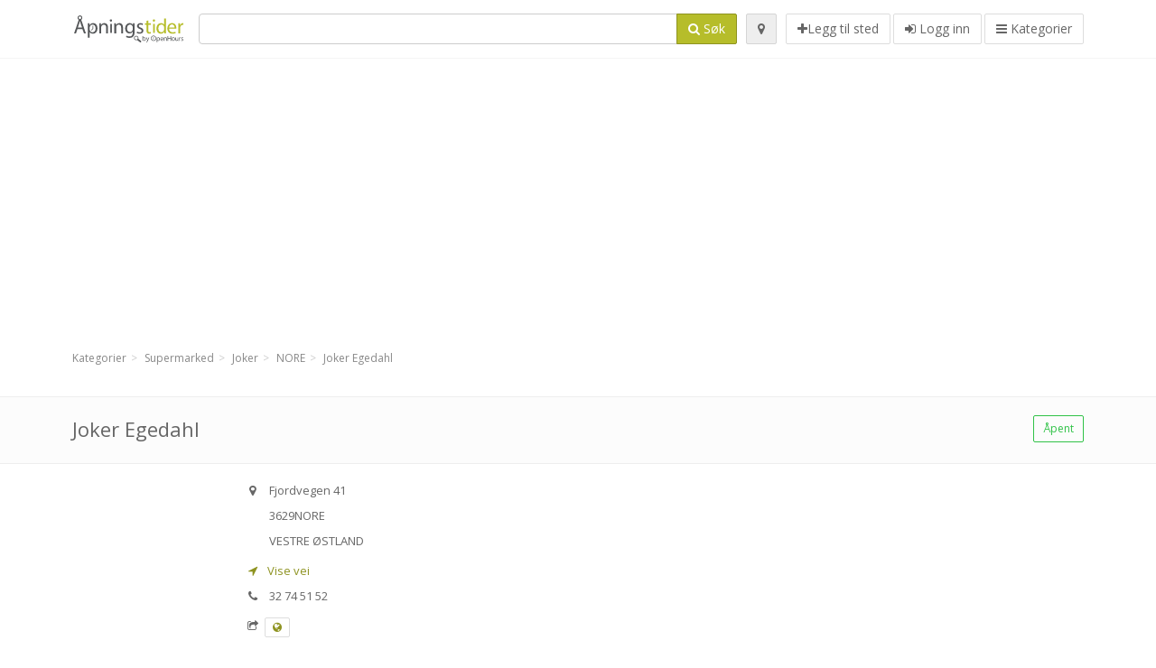

--- FILE ---
content_type: text/html; charset=utf-8
request_url: https://apningstider.com/spots/joker-egedahl-nore-fjordvegen-0e75f2c1a7
body_size: 9203
content:
<!DOCTYPE html>
<html data-placeholder-focus="false" data-placeholder-live="true" lang="nb" xmlns="http://www.w3.org/1999/xhtml" xmlns:fb="http://www.facebook.com/2008/fbml" xmlns:og="http://ogp.me/ns#">
<head>
<!-- Google Tag Manager -->
<script>(function(w,d,s,l,i){w[l]=w[l]||[];w[l].push({'gtm.start':
new Date().getTime(),event:'gtm.js'});var f=d.getElementsByTagName(s)[0],
j=d.createElement(s),dl=l!='dataLayer'?'&l='+l:'';j.async=true;j.src=
'https://www.googletagmanager.com/gtm.js?id='+i+dl;f.parentNode.insertBefore(j,f);
})(window,document,'script','dataLayer','GTM-NXC3SK3Z');</script>
<!-- End Google Tag Manager -->
<script async src="//pagead2.googlesyndication.com/pagead/js/adsbygoogle.js"></script>
<script>(adsbygoogle = window.adsbygoogle || []).push({google_ad_client: "ca-pub-6289304932901331", enable_page_level_ads: true});</script>
<meta content="1382666808651405" property="fb:app_id">
<meta content="547373987" property="fb:admins">
<meta content="1002116584" property="fb:admins">
<meta content="705241346" property="fb:admins">
<meta content="OpenHours Norway" property="og:site_name">
<meta content="nb_NO" property="og:locale">
<meta content="place" property="og:type">
<meta content="Joker Egedahl - åpningstider, adresse, telefonnummer" property="og:title">
<meta content="" property="og:description">
<meta content="https://apningstider.com/spots/joker-egedahl-nore-fjordvegen-0e75f2c1a7" property="og:url">
<meta content="//apningstider.com/photos/014/520/joker-big.jpg" property="og:image">
<meta content="60.1686649904" property="place:location:latitude">
<meta content="9.0108496512" property="place:location:longitude">
<meta content="Fjordvegen 41" property="og:street-address">
<meta content="NORE" property="og:locality">
<meta content="3629" property="og:postal-code">
<meta content="Norway" property="og:country-name">


<link href="//fonts.googleapis.com/css?family=Open+Sans:300,400italic,400,600" rel="stylesheet">
<link rel="stylesheet" href="/assets/application-9671325202bd18e15901eb9dc524e337e8877380c406d5aad70d0f1c3f6fd353.css" media="all" />
<!--[if lte IE 9]>
<link rel="stylesheet" href="/assets/application_split2-734808df58937e2b0d2fedd08eda1db17ecb7bef8642f336c257fce082635439.css" media="all" />
<![endif]-->

<script src="/assets/application-cd8970561bc385103dfe302a14b031322f95664d3f818dcba350416496120b3c.js"></script>
<!--[if IE 7]>
<link rel="stylesheet" href="/assets/ie7-6b1c9c119e9fd825b3faf115baac1c5755e1f63539df37c3d772982e41741ffd.css" media="screen" />
<![endif]-->
<!--[if IE 8]>
<link rel="stylesheet" href="/assets/ie8-6b1c9c119e9fd825b3faf115baac1c5755e1f63539df37c3d772982e41741ffd.css" media="screen" />
<![endif]-->
<!--[if IE 9]>
<link rel="stylesheet" href="/assets/ie9-58cf5ce965df57938bbfd52cd01eb58e591422b9dd8bf114c15960a1a575ef9a.css" media="screen" />
<![endif]-->
<!--[if lt IE 9]>
<script src="/assets/respond-8e2629c79ab8b6a7fbf93041d53ef5b2b12d0c1bd95ba884adcf3b2dcb916260.js"></script>
<![endif]-->
<title>Joker Egedahl - åpningstider, adresse, telefonnummer</title>
<meta content="nb" http-equiv="content-language">
<meta content="text/html; charset=UTF-8" http-equiv="Content-Type">
<meta content="width=device-width, initial-scale=1.0" name="viewport">
<meta content="Joker Egedahl, præsentation af sted og åpningstider" name="description">
<meta content="Åpningstider" name="keywords">
<meta content="app-id=867984211" name="apple-itunes-app">
<meta content="app-id=com.openhours.apningstider" name="google-play-app">
<meta content="Open Hours LLC" name="author">
<link rel="shortcut icon" href="https://apningstider.com/assets/favico/favicon-c37a18b750437d457bc551004ade988b6b36b8bb209df391a26cb7cc2e71ea5f.ico">
<link rel="apple-touch-icon" sizes="57x57" href="https://apningstider.com/assets/favico/apple-touch-icon-57x57-4130b8d11b093fcfb1f578b82589ec1ab770f9ecfd7c69725f6a8623452af457.png">
<link rel="apple-touch-icon" sizes="114x114" href="https://apningstider.com/assets/favico/apple-touch-icon-114x114-82d87c2ddd258f8329f5a576a8979be58ca4ef15cd6db23764f696c5d110ed9a.png">
<link rel="apple-touch-icon" sizes="72x72" href="https://apningstider.com/assets/favico/apple-touch-icon-72x72-70c77d55913bf3b50ee80fdd311b746ce3fcd82f57280911ec6748b922e5c03c.png">
<link rel="apple-touch-icon" sizes="144x144" href="https://apningstider.com/assets/favico/apple-touch-icon-144x144-1720f48509300e936f62a695dcd9e6dd1821f083a73af08912af5b746e41324b.png">
<link rel="apple-touch-icon" sizes="60x60" href="https://apningstider.com/assets/favico/apple-touch-icon-60x60-d37ec8e6c7019d79fba09bb2aa71da310fc5015e2852b33b20fbf2931a13ed41.png">
<link rel="apple-touch-icon" sizes="120x120" href="https://apningstider.com/assets/favico/apple-touch-icon-120x120-73feb79eb2cef7de96686831fcf5616f432e6e831a89e126dd21108e521355e3.png">
<link rel="apple-touch-icon" sizes="76x76" href="https://apningstider.com/assets/favico/apple-touch-icon-76x76-bf201dc0d109a8d47a6cd6a0bca546ae3a965e37953a9a4f018988a43be128ac.png">
<link rel="apple-touch-icon" sizes="152x152" href="https://apningstider.com/assets/favico/apple-touch-icon-152x152-0818b15e4a9c9b99e3cb2acb8239a80f048a53a6e19cd974a4b2f41fa40f5017.png">
<link rel="icon" type="image/png" sizes="196x196" href="https://apningstider.com/assets/favico/favicon-196x196-8b7104cfff815b9be04246e34399b90a136e017ccb621270dc97748ea06a0fc9.png">
<link rel="icon" type="image/png" sizes="160x160" href="https://apningstider.com/assets/favico/favicon-160x160-516955952e02788a45c6b2a41b98cca626367dc35f8f04763034a710fecd5341.png">
<link rel="icon" type="image/png" sizes="96x96" href="https://apningstider.com/assets/favico/favicon-96x96-676301c53431b4c6ee961f58ad2ca18820a9c50d24fdfa485547a29aac527ac8.png">
<link rel="icon" type="image/png" sizes="16x16" href="https://apningstider.com/assets/favico/favicon-16x16-1f18c42eb6bb36ac5087d020a66c0267e824390af6241626d45627a6dec4fa69.png">
<link rel="icon" type="image/png" sizes="32x32" href="https://apningstider.com/assets/favico/favicon-32x32-bf3f148b4846916ee10908835fcf12029c910b7f33c6f7cd443d66b2e64d5cb3.png">
<meta name="msapplication-TileColor" content="#2d89ef">
<meta name="msapplication-TileImage" content="https://apningstider.com/assets/favico/mstile-144x144-7d6ea3786024c8ae87b53c553e63e7f97390882768130cc0e6669230ec2048a9.png">
<meta name="msapplication-square70x70logo" content="https://apningstider.com/assets/favico/mstile-70x70-a13423cec11c5d01eea76422e1b2fa19bc01ed2cda396c76832daaab7be6cb60.png">
<meta name="msapplication-square144x144logo" content="https://apningstider.com/assets/favico/mstile-144x144-7d6ea3786024c8ae87b53c553e63e7f97390882768130cc0e6669230ec2048a9.png">
<meta name="msapplication-square150x150logo" content="https://apningstider.com/assets/favico/mstile-150x150-ded8bc544f6d01e779bc2e8125603968f07bb4e3bff8f1e0011e6139702148e6.png">
<meta name="msapplication-square310x310logo" content="https://apningstider.com/assets/favico/mstile-310x310-a414eab947d5b76f46e91d4d4d93af030ae3153ffca71b99f4c10440d617adf7.png">
<meta name="msapplication-wide310x150logo" content="https://apningstider.com/assets/favico/mstile-310x150-1eb84dc4cc770d0a6556a094406fe561c60ffa8979b7d2d9bd331ff708168e11.png">

<link href="//apningstider.com/opensearch.xml" rel="search" title="OpenHours Norway" type="application/opensearchdescription+xml">
<link href="https://apningstider.com/spots/joker-egedahl-nore-fjordvegen-0e75f2c1a7" rel="canonical">

</head>
<body class="spots no" id="spots-show">
<!-- Google Tag Manager (noscript) -->
<noscript><iframe src="https://www.googletagmanager.com/ns.html?id=GTM-NXC3SK3Z"
height="0" width="0" style="display:none;visibility:hidden"></iframe></noscript>
<!-- End Google Tag Manager (noscript) -->
<!-- Google Analytics -->
<script>
(function(i,s,o,g,r,a,m){i['GoogleAnalyticsObject']=r;i[r]=i[r]||function(){
(i[r].q=i[r].q||[]).push(arguments)},i[r].l=1*new Date();a=s.createElement(o),
m=s.getElementsByTagName(o)[0];a.async=1;a.src=g;m.parentNode.insertBefore(a,m)
})(window,document,'script','//www.google-analytics.com/analytics.js','ga');

ga('create', 'UA-39108802-7', 'auto');
ga('send', 'pageview');

</script>
<!-- End Google Analytics -->

<div class="outer">

<div class="header-2" id="header">
<div class="container">
<div class="header">
<div class="logo"><a id="logo" class="svg-logo" href="/"><img alt="OpenHours Norway" src="/assets/logo/no-e30a1ae2547e622d9d3bbc520c0f0eb918fcd51bde450792657d7c4b4cfd74be.png" /><span><svg viewBox="0 0 500 500"><use xlink:href="/assets/logo/no-65f48d92f4c6738c0242e13b06fd5e3b12ce61a742f568fce2e913b61bc1cfaa.svg#logo" /></svg></span></a></div>
<div class="search_form">
<div class="search_form_inner">
<form id="search_form" name="search_form" action="/spots" accept-charset="UTF-8" method="get">
<div class="input-group">
<input type="text" name="q" id="q" class="form-control" tabindex="1" />
<span class="input-group-btn">
<button class="btn btn-color" tabindex="4">
<i class="fa fa-search"></i>
<span>Søk</span>
</button>
</span>
</div>
</form><div class="btn-wrap">
<a class="locate_me btn btn-grey" title="Tilføj din position" href="#"><i class="fa fa-map-marker"></i></a>
</div>
<div class="btn-wrap btn-wrap-main">
<a title="Legg til sted" class="btn btn-white" rel="nofollow" href="/spots/new"><i class="fa fa-plus"></i><span>Legg til sted</span></a>
<a class="btn btn-white" href="/login" id="login-link" rel="nofollow" title="Logg inn">
<i class="fa fa-sign-in"></i>
<span>Logg inn</span>
</a>
<a id="categories-menu-button" class="btn btn-white" title="Kategorier" href="/categories"><i class="fa fa-bars"></i>
<span>Kategorier</span>
</a></div>
</div>
</div>

</div>
</div>
</div>


<div class="main-block">
<div class="container">
<div class="spot_header_banner" style="background: transparent">
<div class="well well-ad">

<!-- 14-NOv1 -->
<ins class="adsbygoogle"
     style="display:block"
     data-ad-client="ca-pub-6289304932901331"
     data-ad-slot="7836828679"
     data-ad-format="auto"></ins>
<script>
(adsbygoogle = window.adsbygoogle || []).push({});
</script>
</div>

</div>
</div>
</div>

<div class="main-block">
<div class="container">
<ol class="breadcrumb" itemscope="itemscope" itemtype="https://schema.org/BreadcrumbList"><li itemprop="itemListElement" itemscope="itemscope" itemtype="https://schema.org/ListItem"><a itemprop="item" href="/categories"><span itemprop="name">Kategorier</span></a><meta itemprop="position" content="1" /></li><li itemprop="itemListElement" itemscope="itemscope" itemtype="https://schema.org/ListItem"><a itemprop="item" href="/categories/supermarked-356/choose_subcategory"><span itemprop="name">Supermarked</span></a><meta itemprop="position" content="2" /></li><li itemprop="itemListElement" itemscope="itemscope" itemtype="https://schema.org/ListItem"><a itemprop="item" href="/categories/supermarked-356/joker-452/choose_location"><span itemprop="name">Joker</span></a><meta itemprop="position" content="3" /></li><li itemprop="itemListElement" itemscope="itemscope" itemtype="https://schema.org/ListItem"><a itemprop="item" href="/spots?loc=NORE&amp;search_term_id=452"><span itemprop="name">NORE</span></a><meta itemprop="position" content="4" /></li><li class="active" itemprop="itemListElement" itemscope="itemscope" itemtype="https://schema.org/ListItem"><a itemprop="item" href="/spots/joker-egedahl-nore-fjordvegen-0e75f2c1a7"><span itemprop="name">Joker Egedahl</span></a><meta itemprop="position" content="5" /></li></ol>

</div>
<div itemscope itemtype="http://schema.org/LocalBusiness">
<div class="page-heading-two">
<div class="container">
<div class="name" itemprop="name">
<h1>
<span class="combined_name">Joker Egedahl</span>
</h1>
</div>
<a class="open_elaboration btn btn-sm btn-outline pull-right btn-green" href="https://apningstider.com/spots/joker-egedahl-nore-fjordvegen-0e75f2c1a7#timetable">Åpent</a>
</div>
</div>
<div class="container">
<div class="row">
<div class="spot-listing-wrapper col-md-6 col-sm-6 col-sm-push-2 col-ms-5 col-ms-push-2"><div class="spotwrapper">
<div class="spot open spot" id="spot_198846">
<div class="spot_info_container detailed">
<div class="spot_info images" id="spot_info_0e75f2c1a7" data-combined-name="Joker Egedahl"><div>
<div class="row">
<div class="col-md-12">
<div class="adr" itemprop="address" itemscope="itemscope" itemtype="http://schema.org/PostalAddress"><div><i class="fa fa-map-marker"></i><span class="street-address" itemprop="streetAddress">Fjordvegen 41</span></div><div><i class="fa fa-empty"></i><span class="postal-code" itemprop="postalCode">3629</span><span class="locality" itemprop="addressLocality">NORE</span></div><div class="locality" itemprop="addressCountry" style="display: none;">Norway</div><div><i class="fa fa-empty"></i><span class="state" itemprop="addressRegion">VESTRE ØSTLAND</span></div></div><a href="https://maps.google.com?saddr=Current+Location&amp;daddr=60.1686649904,9.0108496512" class="popup-gmaps navigate-link" target="_blank" title="Vise vei Joker Egedahl" data-share="<a target=&quot;_blank&quot; href=&quot;https://maps.google.com?saddr=Current+Location&amp;daddr=60.1686649904,9.0108496512&quot;><i class=&quot;fa fa-share-square-o&quot;></i> Åpne i Google Maps</a>" onclick="return magific_gmaps.call(this);"><span><i class="fa fa-location-arrow"></i> Vise vei</span></a><div class="tel icon"><i class="fa fa-phone"></i><span class="value" itemprop="telephone">32 74 51 52 </span></div><div class="external_links"><span><i class="fa fa-share-square-o"></i></span><span class="btn btn-xs btn-white no-margin"><a itemprop="url" target="_blank" rel="nofollow" data-toggle="tooltip" data-placement="top" data-title="Web adresse:" href="https://joker.no/"><i class="fa fa-globe"></i></a></span></div></div>
</div>
<div class="row">
<div class="col-md-12">
<div class="geo" itemprop="geo" itemscope="itemscope" itemtype="http://schema.org/GeoCoordinates"><span class="latitude">60.1686649904</span>, <span class="longitude">9.0108496512</span><meta itemprop="latitude" content="60.1686649904" /><meta itemprop="longitude" content="9.0108496512" /></div>
<div class="btn-toolbar" role="toolbar">

<div class="btn-group pull-right">
<div class="marker_reference_wrapper btn btn-sm btn-outline btn-white" style="display: none;">
<div class="marker_reference" data-toggle="tooltip" title="plassering på kart"></div>
</div>
</div>
</div>
<div class="clearfix"></div>

</div>
</div>
<div class="row">
<div class="col-md-12">
<div class="row">
<div class="col-md-12">
<div class="owl-container">
<div class="owl-carousel owl-theme" data-items="4" data-pagination="true" data-single-item="false">
<div class="owl-content img-box-6">
<div class="img-box-6-item">
<div class="img-box-6-img">
<a rel="lightbox[0e75f2c1a7]" title="Joker Egedahl" href="/photos/014/520/joker-big.jpg"><img itemprop="photo" class="photo img-responsive" src="/photos/014/520/joker-spotListing.jpg" />
</a></div>
</div>
</div>
</div>
</div>
</div>
</div>

</div>
</div>
<div class="row">
<div class="col-md-12">
<div class="services icon admin_tags" itemprop="makesOffer"><i class="fa fa-tags"></i><span>Tilbud: </span><div><a href="/spots?q=Post+i+butikk">Post i butikk</a>, <a href="/spots?q=TRUMFBONUS">TRUMFBONUS</a>, <a href="/spots?q=Tipping">Tipping</a></div></div></div>
</div>
</div>
</div>
<a name="timetable"></a>
<h5>
<i class="fa icon-ocicons-all-copy-21 color"></i>
<span>Åpningstider</span>
</h5>
<div class="timetable">
<ul class="list-unstyled" itemprop="openingHoursSpecification" itemscope itemtype="http://schema.org/OpeningHoursSpecification">
<li class="mon">
<link itemprop="dayOfWeek" href="https://purl.org/goodrelations/v1#Monday"><meta itemprop="opens" content="08:00:00"><meta itemprop="closes" content="19:00:00"><div class="row">
<div class="col-xs-7">
<span>
mandag
</span>
</div>
<div class="col-xs-5 text-right">
<span>08.00 - 19.00</span>
</div>
</div>
</li>
<li class="tue">
<link itemprop="dayOfWeek" href="https://purl.org/goodrelations/v1#Tuesday"><meta itemprop="opens" content="08:00:00"><meta itemprop="closes" content="19:00:00"><div class="row">
<div class="col-xs-7">
<span>
tirsdag
</span>
</div>
<div class="col-xs-5 text-right">
<span>08.00 - 19.00</span>
</div>
</div>
</li>
<li class="today wed">
<link itemprop="dayOfWeek" href="https://purl.org/goodrelations/v1#Wednesday"><meta itemprop="opens" content="08:00:00"><meta itemprop="closes" content="19:00:00"><div class="row">
<div class="col-xs-7">
<span>
onsdag
</span>
</div>
<div class="col-xs-5 text-right">
<span>08.00 - 19.00</span>
</div>
</div>
</li>
<li class="thu">
<link itemprop="dayOfWeek" href="https://purl.org/goodrelations/v1#Thursday"><meta itemprop="opens" content="08:00:00"><meta itemprop="closes" content="19:00:00"><div class="row">
<div class="col-xs-7">
<span>
torsdag
</span>
</div>
<div class="col-xs-5 text-right">
<span>08.00 - 19.00</span>
</div>
</div>
</li>
<li class="fri">
<link itemprop="dayOfWeek" href="https://purl.org/goodrelations/v1#Friday"><meta itemprop="opens" content="08:00:00"><meta itemprop="closes" content="20:00:00"><div class="row">
<div class="col-xs-7">
<span>
fredag
</span>
</div>
<div class="col-xs-5 text-right">
<span>08.00 - 20.00</span>
</div>
</div>
</li>
<li class="sat">
<link itemprop="dayOfWeek" href="https://purl.org/goodrelations/v1#Saturday"><meta itemprop="opens" content="09:00:00"><meta itemprop="closes" content="18:00:00"><div class="row">
<div class="col-xs-7">
<span>
lørdag
</span>
</div>
<div class="col-xs-5 text-right">
<span>09.00 - 18.00</span>
</div>
</div>
</li>
<li class="sun">
<link itemprop="dayOfWeek" href="https://purl.org/goodrelations/v1#Sunday"><meta itemprop="opens" content="00:00"><meta itemprop="closes" content="00:00"><div class="row">
<div class="col-xs-7">
<span>
søndag
</span>
</div>
<div class="col-xs-5 text-right">
<span>stengt</span>
</div>
</div>
</li>
</ul>

<div class="btn-toolbar" role="toolbar" style="margin-top: 10px;">
<div class="btn-group pull-left">
<a class="btn btn-sm btn-outline btn-white b-popover" rel="nofollow" data-title="Rapportere feil" data-content="Trykk for å rapportere feil i beskrivels, telefonnummer, adresse, åpningstider eller noe annet." data-toggle="popover" href="/spots/0e75f2c1a7/reports/new">Rapporter en feil</a>
</div>
<div class="btn-group pull-right">
</div>
</div>
</div>

<div class="adunit well well-ad text-center" data-adunit="appear1" data-size-mapping="listing" data-urlnaming='true'></div>


<div class="well brand-bg">
<a data-type="facebook" data-url="https://apningstider.com/spots/joker-egedahl-nore-fjordvegen-0e75f2c1a7" data-via="apningstider" data-description="Joker Egedahl, præsentation af sted og åpningstider" data-media="https://apningstider.com/photos/014/520/joker-big.jpg" data-title="Joker Egedahl - åpningstider, adresse, telefonnummer" class="prettySocial facebook" href="#"><i class="fa fa-facebook square-3"></i>
</a><a data-type="twitter" data-url="https://apningstider.com/spots/joker-egedahl-nore-fjordvegen-0e75f2c1a7" data-via="apningstider" data-description="Joker Egedahl, præsentation af sted og åpningstider" data-media="https://apningstider.com/photos/014/520/joker-big.jpg" data-title="Joker Egedahl - åpningstider, adresse, telefonnummer" class="prettySocial twitter" href="#"><i class="fa fa-twitter square-3"></i>
</a><a data-type="pinterest" data-url="https://apningstider.com/spots/joker-egedahl-nore-fjordvegen-0e75f2c1a7" data-via="apningstider" data-description="Joker Egedahl, præsentation af sted og åpningstider" data-media="https://apningstider.com/photos/014/520/joker-big.jpg" data-title="Joker Egedahl - åpningstider, adresse, telefonnummer" class="prettySocial pinterest" href="#"><i class="fa fa-pinterest square-3"></i>
</a></div>


<div class="map_box">
<h5>
<i class="fa fa-map-marker color"></i>
<span>Kart</span>
</h5>

<div class="widget-content">
<div class="map_container"></div>
<div class="map_container_placeholder"></div>
</div>
</div>

<div class="spot_menu_box panel panel-grey">
<div class="panel-heading">Har du funnet noen feil på denne siden?</div>
<div class="panel-body">
<div class="spot_menu_item">
<div class="spot_menu">
<div class="row">
<div class="text-center col-md-6"><a class="btn btn-orange btn-outline" data-toggle="popover" data-title="Rapportere feil" data-content="Trykk for å rapportere feil i beskrivels, telefonnummer, adresse, åpningstider eller noe annet." rel="nofollow" href="/spots/0e75f2c1a7/reports/new"><i class="fa fa-exclamation-triangle"></i>
Rapporter en feil
</a></div>
<div class="text-center col-md-6"><a class="btn btn-white" data-toggle="popover" data-title="Overta rettigheter" data-content="Hvis du er eier eller leder av denne virksomheten, trykk for å ha tilgang til å redigere din informasjon." rel="nofollow" href="/spots/0e75f2c1a7/ownership_requests/new"><i class="fa fa-home"></i>
Dette er mitt sted
</a></div>
</div>
</div>
</div>
</div>
</div>


<div id="comments">
<div class="reviews blog-comments" id="reviews_198846">
</div>

<div class="well new_comment_link_and_form" id="comments_form_add_toggle_spot_198846">
<h4 class="add_comment">
<i class="fa fa-comments color"></i>
Legg til kommentar til Joker Egedahl
</h4>
<hr>
<div class="comments_form_spot" id="comments_form_spot_198846">
<form class="smart-forms formtastic comment" id="new_comment_spot_198846" novalidate="novalidate" action="/spots/0e75f2c1a7/comments" accept-charset="UTF-8" data-remote="true" novalidate="novalidate" data-client-side-validations="{&quot;html_settings&quot;:{&quot;type&quot;:&quot;Formtastic::FormBuilder&quot;,&quot;input_tag&quot;:&quot;\u003cspan id=\&quot;input_tag\&quot;\u003e\u003c/span\u003e&quot;,&quot;label_tag&quot;:&quot;\u003clabel id=\&quot;label_tag\&quot;\u003e\u003c/label\u003e&quot;},&quot;number_format&quot;:{&quot;separator&quot;:&quot;.&quot;,&quot;delimiter&quot;:&quot;,&quot;},&quot;validators&quot;:{&quot;comment[email]&quot;:{&quot;presence&quot;:[{&quot;message&quot;:&quot;Epost må angis&quot;}],&quot;format&quot;:[{&quot;message&quot;:&quot;Det er en feil i din e-post adresse&quot;,&quot;with&quot;:{&quot;source&quot;:&quot;(^([^@\\s]+)@((?:[\\-_a-z0-9]+\\.)+[a-z]{2,})(?=$|\\n))|(^(?=$|\\n))&quot;,&quot;options&quot;:&quot;i&quot;}}]},&quot;comment[name]&quot;:{&quot;presence&quot;:[{&quot;message&quot;:&quot;Navn må angis&quot;}]},&quot;comment[content]&quot;:{&quot;presence&quot;:[{&quot;message&quot;:&quot;Kommentar må angis&quot;}]}}}" method="post"><div class="section" id="comment_email_input"><label class="field"><input placeholder="E-post" maxlength="255" id="comment_email" class="comment_user_email gui-input" type="email" name="comment[email]" /></label></div>
<div class="hide section" id="comment_password_input"><label class="field"><input type="password" name="password" id="comment_password" placeholder="Passord" class="gui-input" /><span class="input-hint">Brukernavnet funnet! Du kan nå logge deg på med assosiert passord:</span></label></div>
<div class="hide section" id="comment_name_input"><label class="field"><input placeholder="Navn" maxlength="255" id="comment_name" class="gui-input" type="text" name="comment[name]" /></label></div>
<div class="section" id="comment_content_input"><label class="field"><textarea rows="20" placeholder="Kommentar" id="comment_content" class="gui-textarea" name="comment[content]">
</textarea><span class="input-hint">Din kommentar vil være synlig for alle på denne siden og også til søkemotorer som Google!</span></label></div>
<div class="hide section" id="comment_captcha_input"><div class="smart-widget sm-left sml-120"><label class="button" for="comment_captcha">3 + 2 =</label><label class="field prepend-icon"><input placeholder="Svare" id="comment_captcha" class="gui-input" type="text" name="comment[captcha]" /><label class="field-icon"><i class="fa fa-shield"></i></label></label></div></div>
<div class="row">
<div class="col-sm-6 col-md-6">
<div class="section"><div class="rating block"><span class="lbl-text">Vurdering</span><input type="radio" name="rating" id="rating_5" value="5" class="rating-input" /><label class="rating-star" for="rating_5"><i class="fa fa-star"></i></label>
<input type="radio" name="rating" id="rating_4" value="4" class="rating-input" /><label class="rating-star" for="rating_4"><i class="fa fa-star"></i></label>
<input type="radio" name="rating" id="rating_3" value="3" class="rating-input" /><label class="rating-star" for="rating_3"><i class="fa fa-star"></i></label>
<input type="radio" name="rating" id="rating_2" value="2" class="rating-input" /><label class="rating-star" for="rating_2"><i class="fa fa-star"></i></label>
<input type="radio" name="rating" id="rating_1" value="1" class="rating-input" /><label class="rating-star" for="rating_1"><i class="fa fa-star"></i></label></div></div>
</div>
</div>
<input type="submit" name="commit" value="Legge til" class="btn btn-color" data-disable-with="Legge til" />
</form>
</div>
</div>

</div>

</div>

</div>
</div>
<div class="container">
<div class="adunit well well-ad text-center" data-adunit="appear1" data-size-mapping="listing" data-urlnaming='true'></div>

</div>
<div class="block-heading-two">
<h3>
<span>
<i class="fa fa-level-down"></i>
Lignende steder
</span>
</h3>
</div>
<div class="row"></div>
<div class="col-md-6">
<div class="spot_info_container sidebar" itemscope itemtype="http://schema.org/LocalBusiness">
<div class="image-row">
<a href="https://apningstider.com/spots/kiwi-227-rodberg-norevegen-8b39b6a563"><img itemprop="photo" class="img-responsive img-thumbnail tiny" src="/photos/013/579/image-tiny.jpg" /></a>
</div>
<div class="nearest-content">
<div class="name" itemprop="name"><a href="https://apningstider.com/spots/kiwi-227-rodberg-norevegen-8b39b6a563">Kiwi 227 Rødberg</a></div>
<meta class="url" content="https://apningstider.com/spots/kiwi-227-rodberg-norevegen-8b39b6a563" itemprop="url">
<div>
<span class="pull-left"><div class="distance"><i class="fa icon-ocicons-all-copy-32"></i><span>11.40 km</span></div></span>
</div>
</div>
</div>
</div>
<div class="col-md-6">
<div class="spot_info_container sidebar" itemscope itemtype="http://schema.org/LocalBusiness">
<div class="image-row">
<a href="https://apningstider.com/spots/coop-prix-veggli-riksvei-40-d140ca8f4d"><img itemprop="photo" class="img-responsive img-thumbnail tiny" src="/photos/034/779/coop_apningstider-tiny.jpg" /></a>
</div>
<div class="nearest-content">
<div class="name" itemprop="name"><a href="https://apningstider.com/spots/coop-prix-veggli-riksvei-40-d140ca8f4d">Coop Prix Veggli</a></div>
<meta class="url" content="https://apningstider.com/spots/coop-prix-veggli-riksvei-40-d140ca8f4d" itemprop="url">
<div>
<span class="pull-left"><div class="distance"><i class="fa icon-ocicons-all-copy-32"></i><span>16.39 km</span></div></span>
</div>
</div>
</div>
</div>
<div class="row"></div>
<div class="col-md-6">
<div class="spot_info_container sidebar" itemscope itemtype="http://schema.org/LocalBusiness">
<div class="image-row">
<a class="no-image-listing img-thumbnail img-responsive  tiny" href="https://apningstider.com/spots/naerbutikken-oygardsgrend-rodberg-tunhovdveien-59a3caed42"><div class="d1">
<div class="d2">
<i class="fa icon-ocicons-all-copy-21"></i>
<span class="nophotos">Ingen bilder</span>
</div>
</div>
</a>
</div>
<div class="nearest-content">
<div class="name" itemprop="name"><a href="https://apningstider.com/spots/naerbutikken-oygardsgrend-rodberg-tunhovdveien-59a3caed42">Nærbutikken Øygardsgrend</a></div>
<meta class="url" content="https://apningstider.com/spots/naerbutikken-oygardsgrend-rodberg-tunhovdveien-59a3caed42" itemprop="url">
<div>
<span class="pull-left"><div class="distance"><i class="fa icon-ocicons-all-copy-32"></i><span>17.84 km</span></div></span>
<div class="average_container pull-right">
<div class="average_rating small" id="spot_rating_830105" title="5.0 star rating">
<i class="fa fa-star"></i><i class="fa fa-star"></i><i class="fa fa-star"></i><i class="fa fa-star"></i><i class="fa fa-star"></i>
</div>
</div>
</div>
</div>
</div>
</div>
<div class="col-md-6">
<div class="spot_info_container sidebar" itemscope itemtype="http://schema.org/LocalBusiness">
<div class="image-row">
<a href="https://apningstider.com/spots/coop-matkroken-kirkebygden-uvdal-6d70ed32f8"><img itemprop="photo" class="img-responsive img-thumbnail tiny" src="/photos/034/779/coop_apningstider-tiny.jpg" /></a>
</div>
<div class="nearest-content">
<div class="name" itemprop="name"><a href="https://apningstider.com/spots/coop-matkroken-kirkebygden-uvdal-6d70ed32f8">Coop Matkroken Kirkebygden</a></div>
<meta class="url" content="https://apningstider.com/spots/coop-matkroken-kirkebygden-uvdal-6d70ed32f8" itemprop="url">
<div>
<span class="pull-left"><div class="distance"><i class="fa icon-ocicons-all-copy-32"></i><span>18.23 km</span></div></span>
</div>
</div>
</div>
</div>
<div class="row"></div>
<div class="col-md-6">
<div class="spot_info_container sidebar" itemscope itemtype="http://schema.org/LocalBusiness">
<div class="image-row">
<a href="https://apningstider.com/spots/spar-eggedal-eggedalsveien-39ed8876b6"><img itemprop="photo" class="img-responsive img-thumbnail tiny" src="/photos/035/013/Fasade_Spar-tiny.jpg" /></a>
</div>
<div class="nearest-content">
<div class="name" itemprop="name"><a href="https://apningstider.com/spots/spar-eggedal-eggedalsveien-39ed8876b6">Spar Eggedal</a></div>
<meta class="url" content="https://apningstider.com/spots/spar-eggedal-eggedalsveien-39ed8876b6" itemprop="url">
<div>
<span class="pull-left"><div class="distance"><i class="fa icon-ocicons-all-copy-32"></i><span>21.00 km</span></div></span>
</div>
</div>
</div>
</div>
<div class="col-md-6">
<div class="spot_info_container sidebar" itemscope itemtype="http://schema.org/LocalBusiness">
<div class="image-row">
<a href="https://apningstider.com/spots/kiwi-555-austbygd-tinn-austbygd-aa8017f5b9"><img itemprop="photo" class="img-responsive img-thumbnail tiny" src="/photos/013/579/image-tiny.jpg" /></a>
</div>
<div class="nearest-content">
<div class="name" itemprop="name"><a href="https://apningstider.com/spots/kiwi-555-austbygd-tinn-austbygd-aa8017f5b9">Kiwi 555 Austbygd</a></div>
<meta class="url" content="https://apningstider.com/spots/kiwi-555-austbygd-tinn-austbygd-aa8017f5b9" itemprop="url">
<div>
<span class="pull-left"><div class="distance"><i class="fa icon-ocicons-all-copy-32"></i><span>21.88 km</span></div></span>
</div>
</div>
</div>
</div>
<div class="row">
<div class="col-xs-12 text-center">
<a class="btn btn-white" href="/spots?search_term_id=356">Vis kategori <b>Supermarked</b></a>
</div>
</div>

</div>
<div class="left1-wrapper col-sm-2 col-sm-pull-6 col-ms-2 col-ms-pull-6 col-md-2 col-md-pull-6">
  <div class="adunit well well-ad text-center display-none " id="left1" data-size-mapping="left" data-urlnaming='true' data-targeting='{&quot;categories&quot;:&quot;356, 452&quot;}'></div>
</div>

<div class="col-md-4 col-sm-4 col-ms-5 sidebar-wrapper"><div id="scroller-anchor"></div>
<div class="sidebar">
<div id="sidebar_banner_wrapper">
<div class="well well-ad">

<!-- 14-NOv2 -->
<ins class="adsbygoogle"
     style="display:block"
     data-ad-client="ca-pub-6289304932901331"
     data-ad-slot="9313561877"
     data-ad-format="auto"></ins>
<script>
(adsbygoogle = window.adsbygoogle || []).push({});
</script>
</div>

</div>
<div class="s-widget">
<h5>
<i class="fa fa-comments color"></i>
<span>
Kommentarer fra samme kategori
</span>
</h5>
<div class="widget-content">
<div class="spot_info_container sidebar-comments sidebar border">
<div class="nearest-content">
<a class="comment" href="https://apningstider.com/spots/naerbutikken-oygardsgrend-rodberg-tunhovdveien-59a3caed42#comments">
<div>
<span class="name">
<i class="fa fa-map-marker"></i>
Nærbutikken Øygardsgrend
</span>
</div>
<div class="small comment_content">
Fantastisk butikk! Spennende vareutvalg! Og en utrolig bra service!!!
</div>
<span class="author small">
<i class="fa fa-user"></i>
Ingeborg Heggelien
</span>
<div class="date small pull-right">
<i class="fa fa-calendar"></i>
27. aug 2016 kl. 11:45
</div>
</a>
</div>
</div>
<div class="spot_info_container sidebar-comments sidebar border">
<div class="nearest-content">
<a class="comment" href="https://apningstider.com/spots/kiwi-526-noresund-38e8ac61e7#comments">
<div>
<span class="name">
<i class="fa fa-map-marker"></i>
Kiwi 526 Noresund
</span>
</div>
<div class="small comment_content">
Fine advice, Thank you.
casino en ligne francais
Many thanks, Ample stuff!
casino en ligne fra...
</div>
<span class="author small">
<i class="fa fa-user"></i>
Tiffany
</span>
<div class="date small pull-right">
<i class="fa fa-calendar"></i>
02. jun 2025 kl. 10:27
</div>
</a>
</div>
</div>
<div class="spot_info_container sidebar-comments sidebar border">
<div class="nearest-content">
<a class="comment" href="https://apningstider.com/spots/spar-noresund-olberg-9dbc2375d2#comments">
<div>
<span class="name">
<i class="fa fa-map-marker"></i>
Spar Noresund
</span>
</div>
<div class="small comment_content">
Åpen når andre er stengt😊

</div>
<span class="author small">
<i class="fa fa-user"></i>
Heidi Maria Toker...
</span>
<div class="date small pull-right">
<i class="fa fa-calendar"></i>
05. mai 2016 kl. 12:14
</div>
</a>
</div>
</div>
<div class="spot_info_container sidebar-comments sidebar border">
<div class="nearest-content">
<a class="comment" href="https://apningstider.com/spots/kiwi-209-fla-svingelie-aad8f73ceb#comments">
<div>
<span class="name">
<i class="fa fa-map-marker"></i>
Kiwi 209 Flå
</span>
</div>
<div class="small comment_content">
Truly many of great tips.
casino en ligne
Wonderful content, Appreciate it!
casino en ligne Fr...
</div>
<span class="author small">
<i class="fa fa-user"></i>
Rashad
</span>
<div class="date small pull-right">
<i class="fa fa-calendar"></i>
01. jun 2025 kl. 9:45
</div>
</a>
</div>
</div>
<div class="spot_info_container sidebar-comments sidebar border">
<div class="nearest-content">
<a class="comment" href="https://apningstider.com/spots/naerbutikken-myking-kolonial-nesbyen-mykingvegen-3da2e58ca0#comments">
<div>
<span class="name">
<i class="fa fa-map-marker"></i>
Nærbutikken Myking Kolonial
</span>
</div>
<div class="small comment_content">
Gjelder åpningstidene hele året? Eller har dere stengt når ikke hyttefolket er tilstede?
</div>
<span class="author small">
<i class="fa fa-user"></i>
Anne-Beathe Enger 
</span>
<div class="date small pull-right">
<i class="fa fa-calendar"></i>
12. sep 2021 kl. 15:10
</div>
</a>
</div>
</div>
</div>
</div>

<div class="s-widget">
<h5>
<i class="fa fa-tags color"></i>
<span>
Tilbud i nærheten
</span>
</h5>
<div class="widget-content">
<div class="spot_info_container sidebar-comments sidebar">
<div class="image-row">
<a class="no-image-listing img-thumbnail img-responsive  tiny" href="https://apningstider.com/spots/klinikk-soernes-kiropraktikk-fysioterapi-aas-myrveien-2b4906baeb"><div class="d1">
<div class="d2">
<i class="fa icon-ocicons-all-copy-21"></i>
<span class="nophotos">Ingen bilder</span>
</div>
</div>
</a>
</div>
<div class="nearest-content">
<a class="comment" href="https://apningstider.com/spots/klinikk-soernes-kiropraktikk-fysioterapi-aas-myrveien-2b4906baeb#deal_3220"><div class="name" style="font-weight: bold;">Studentrabatt på Kiropraktor og Fysioterapeut (ÅS)</div>
<p>Vi tilbyr 10% studentrabatt - Husk studentkort.</p>
</a></div>
</div>
<div class="spot_info_container sidebar-comments sidebar">
<div class="image-row">
<a class="no-image-listing img-thumbnail img-responsive  tiny" href="https://apningstider.com/spots/klinikk-soernes-kiropraktikk-fysioterapi-vestby-vestheimveien-1c3342bb5f"><div class="d1">
<div class="d2">
<i class="fa icon-ocicons-all-copy-21"></i>
<span class="nophotos">Ingen bilder</span>
</div>
</div>
</a>
</div>
<div class="nearest-content">
<a class="comment" href="https://apningstider.com/spots/klinikk-soernes-kiropraktikk-fysioterapi-vestby-vestheimveien-1c3342bb5f#deal_3221"><div class="name" style="font-weight: bold;">Studentrabatt på Kiropraktor og Fysioterapeut (Vestby)</div>
<p>Vi tilbyr 10% studentrabatt - Husk studentkort.</p>
</a></div>
</div>
</div>
</div>

</div>
</div>
</div>
</div>
</div>
</div>

<div class="footer-wrapper">
<div class="foot hidden-xs">
<div class="container">
<div class="row">
<div class="col-sm-9">
<div class="pull-left">
<div class="pull-left"><div id="logo_footer" class="svg-logo"><img alt="OpenHours Norway" src="/assets/logo/default-2b0a10eee82bb643303b162bd0c2778ca0c6ce15dd6a6fd9327a1a418ccc792f.png" /><span><svg viewBox="0 0 500 500"><use xlink:href="/assets/logo/default-3f0a03cf727c81de3f01e90c458551ba6aed76235c61f2ba71ec51b59b4cffc1.svg#logo" /></svg></span></div></div>
<p class="pull-left">Åpningstider</p>
</div>
</div>
<div class="col-sm-3 center">
<div class="pull-right">
<div class="brand-bg">
<a href="https://www.facebook.com/pages/OpenHours/360147674026" rel="nofollow" class="facebook" title="Facebook" target="_blank"><i class="fa fa-facebook circle-3"></i></a>
<a href="https://twitter.com/apningstider" rel="nofollow" class="twitter" title="Twitter" target="_blank"><i class="fa fa-twitter circle-3"></i></a>
</div>
</div>
</div>
</div>
</div>
</div>
<footer>
<div class="container">
<div class="pull-left">
Copyright © 2026
<a href="#">apningstider.com</a>
</div>
<ul class="list-inline pull-right">
<li><a title="Kategorier" href="/categories">Kategorier</a></li>
<li><a title="Landene" href="/sites">Landene</a></li>
<li><a title="Byer" href="/cities">Byer</a></li>
<li><a title="Selskaper" href="/companies">Selskaper</a></li>

</ul>
</div>
</footer>
</div>

</div>
<div class="totop">
<a href="#">
<i class="fa fa-angle-up bg-color"></i>
</a>
</div>
<script src="/assets/front-d4fae8613bcdc62e1c21e29d598d15ebee63239c298ecdd1ebef322d44667d99.js" defer="defer"></script>
<script src="/assets/i18n/locales/nb-f3696763afb10dff3e807cde3101845cdf143825b47a58a9e5f8e276030fece9.js" defer="defer"></script>
<meta name="csrf-param" content="authenticity_token" />
<meta name="csrf-token" content="TIRAYZzvST1UmzfQz0dmlt0e0hOnxFu-PgJ_3rJL8wQXuJe4cSA4hVhbr2vMH7g50XG9Q5OcGgR7ORlXaQUJ8Q" />
<script type="text/javascript">
var mobile_app_name = "OpenHours Norway";
I18n.locale = "nb";
I18n.fallbacks = true;
I18n.country = "no";
</script>
<script defer src="https://static.cloudflareinsights.com/beacon.min.js/vcd15cbe7772f49c399c6a5babf22c1241717689176015" integrity="sha512-ZpsOmlRQV6y907TI0dKBHq9Md29nnaEIPlkf84rnaERnq6zvWvPUqr2ft8M1aS28oN72PdrCzSjY4U6VaAw1EQ==" data-cf-beacon='{"version":"2024.11.0","token":"6b2512a8f64f434fb229542e1727ca05","r":1,"server_timing":{"name":{"cfCacheStatus":true,"cfEdge":true,"cfExtPri":true,"cfL4":true,"cfOrigin":true,"cfSpeedBrain":true},"location_startswith":null}}' crossorigin="anonymous"></script>
</body>
</html>


--- FILE ---
content_type: text/html; charset=utf-8
request_url: https://www.google.com/recaptcha/api2/aframe
body_size: 266
content:
<!DOCTYPE HTML><html><head><meta http-equiv="content-type" content="text/html; charset=UTF-8"></head><body><script nonce="q3bFQNAy9TEc787v8Knrdg">/** Anti-fraud and anti-abuse applications only. See google.com/recaptcha */ try{var clients={'sodar':'https://pagead2.googlesyndication.com/pagead/sodar?'};window.addEventListener("message",function(a){try{if(a.source===window.parent){var b=JSON.parse(a.data);var c=clients[b['id']];if(c){var d=document.createElement('img');d.src=c+b['params']+'&rc='+(localStorage.getItem("rc::a")?sessionStorage.getItem("rc::b"):"");window.document.body.appendChild(d);sessionStorage.setItem("rc::e",parseInt(sessionStorage.getItem("rc::e")||0)+1);localStorage.setItem("rc::h",'1768993845624');}}}catch(b){}});window.parent.postMessage("_grecaptcha_ready", "*");}catch(b){}</script></body></html>

--- FILE ---
content_type: application/javascript; charset=utf-8
request_url: https://apningstider.com/assets/i18n/locales/nb-f3696763afb10dff3e807cde3101845cdf143825b47a58a9e5f8e276030fece9.js
body_size: 17034
content:
I18n.translations || (I18n.translations = {});
I18n.translations["nb"] = I18n.extend((I18n.translations["nb"] || {}), {"activemodel":{"errors":{"format":"%{attribute} %{message}","messages":{"accepted":"m\u00e5 v\u00e6re akseptert","blank":"kan ikke v\u00e6re blank","confirmation":"passer ikke bekreftelsen","empty":"kan ikke v\u00e6re tom","equal_to":"m\u00e5 v\u00e6re lik %{count}","even":"m\u00e5 v\u00e6re partall","exclusion":"er reservert","greater_than":"m\u00e5 v\u00e6re st\u00f8rre enn %{count}","greater_than_or_equal_to":"m\u00e5 v\u00e6re st\u00f8rre enn eller lik %{count}","inclusion":"er ikke inkludert i listen","invalid":"er ugyldig","less_than":"m\u00e5 v\u00e6re mindre enn %{count}","less_than_or_equal_to":"m\u00e5 v\u00e6re mindre enn eller lik %{count}","not_a_number":"er ikke et tall","not_an_integer":"er ikke et heltall","odd":"m\u00e5 v\u00e6re oddetall","record_invalid":"Det oppstod feil: %{errors}","taken":"er allerede i bruk","too_long":"er for lang (maksimum %{count} tegn)","too_short":"er for kort (minimum %{count} tegn)","wrong_length":"er av feil lengde (maksimum %{count} tegn)"},"template":{"body":"Det oppstod problemer i f\u00f8lgende felt:","header":{"one":"Kunne ikke lagre %{model} p\u00e5 grunn av \u00e9n feil.","other":"Kunne ikke lagre %{model} p\u00e5 grunn av %{count} feil."}}}},"activerecord":{"attributes":{"billing_details":{"city":"by","company_name":"firmanavn","company_vat":"MVA-nummer.","country":"land","payment_type":"Abonnementstype","payment_type_monthly":"119,- per m\u00e5ned eller","payment_type_yearly":"749,- for et helt \u00e5r","street1":"adresse","street2":"stedangivelse","zip":"postnr."},"spot":{"company":"navn"},"update":{"content":"nyhet"},"user":{"login":"name","name":"Ditt navn","phone":"Telefonnummer"}},"errors":{"format":"%{attribute} %{message}","messages":{"accepted":"m\u00e5 v\u00e6re akseptert","blank":"kan ikke v\u00e6re blank","confirmation":"passer ikke bekreftelsen","empty":"kan ikke v\u00e6re tom","equal_to":"m\u00e5 v\u00e6re lik %{count}","even":"m\u00e5 v\u00e6re partall","exclusion":"er reservert","greater_than":"m\u00e5 v\u00e6re st\u00f8rre enn %{count}","greater_than_or_equal_to":"m\u00e5 v\u00e6re st\u00f8rre enn eller lik %{count}","inclusion":"er ikke inkludert i listen","invalid":"er ugyldig","less_than":"m\u00e5 v\u00e6re mindre enn %{count}","less_than_or_equal_to":"m\u00e5 v\u00e6re mindre enn eller lik %{count}","not_a_number":"er ikke et tall","not_an_integer":"er ikke et heltall","odd":"m\u00e5 v\u00e6re oddetall","record_invalid":"Det oppstod feil: %{errors}","taken":"er allerede i bruk","too_long":"er for lang (maksimum %{count} tegn)","too_short":"er for kort (minimum %{count} tegn)","wrong_length":"er av feil lengde (maksimum %{count} tegn)"},"template":{"body":"Det oppstod problemer i f\u00f8lgende felt:","header":{"one":"Kunne ikke lagre %{model} p\u00e5 grunn av \u00e9n feil.","other":"Kunne ikke lagre %{model} p\u00e5 grunn av %{count} feil."}}},"models":{"spot":"sted"}},"add_spot":{"add_opening_time":"Legg til \u00e5pningstider","add_without_login":"eller legg til sted uden at logge inn","address":{"city":"by:","city_elab":"Eks.: Oslo","country":"land","country_elab":"exks.: Sverige","location_note":"plassering:","location_note_elab":"Eks.: plassering i kj\u00f8pesenter","state":"delstat","state_elab":"eks: California","street":"gate og nr.:","street_elab":"Eks.: Nedre Slottsgate 25","title":"adresse","zip":"postnummer:","zip_elab":"Eks.: 0157"},"admin":{"agent_assignment":"agent assignment","company":"Firma","hidden":"Skjult informasjon","hidden_field":"skjult felt","links":"spesielle links for sted","tags":"tags","title":"admin"},"awaiting_authorization":"Dit sted har blitt lagt til og venter p\u00e5 godkjenning","basic":{"basic":"Grunn","category":"kategori:","category_elab":"Eks.: sykkel garasje, caf\u00e9, dekor butikk","company":"navn:","company_elab":"Eks.: Peter's kiosk","continue_to_opening_time":"Neste","label_basic":"Grunn","label_category":"kategori","label_category_elab":"Eks.: sykkell garasje, kaf\u00e9, dekor butikk","label_company":"navn","label_company_elab":"Eks.: Peter's kiosk","label_continue_to_opening_time":"videre til \u00e5pningstider","label_name":"avdelingsnavn","label_name_elab":"Eks.: Peter's kiosk Smalgangen","label_title":"informasjon","name":"avdeling:","name_elab":"Eks.: Peter's kiosk Smalgangen","title":"informasjon"},"commercial":{"commercial":"tilbud","continue_to_adding_pics":"Siste","offer":"hva som tilbys","offer_example":"(eks: \"fotokopiering, print\")","pitch":"en beskrivelse av ditt sted, dets historie, <br>filosofi eller ekstra fasiliteter, der kan brukes<br> av dine n\u00e5v\u00e6rende og fremtidige kunder ","warning":" "},"company_not_empty":"<i>navn<i> m\u00e5 angis","contact":{"additional_phone":"ekstra telefon","additional_phone_description":"beskrivelse av ekstra telefon","additional_phone_description_elab":"eks.: salgsteam","email":"e-post:","email_elab":"bruges til kontakt","mobile":"mobil nummer","mobile_elab":"eks.: 12 34 56 78","phone":"telefon nr.:","phone_description":"beskrivelse av telefon","phone_description_elab":"eks.: call-center","phone_elab":"eks.: 12 34 56 78","title":"kontaktinformasjon","website":"web adresse:","website_elab":"eks.: nettsted.no"},"create_login_headline":"Opprett login for at legge til dit sted","example":"ex.: ","extra":{"add_as":"legg til sted","add_youtube":"Add YouTube video","extra":"ekstra","invalid_youtube":"YouTube URL is not valid","other":"annet","update":"oppdatere","wifi":"Har tr\u00e5dl\u00f8st internett","wifi_pass":"kod til wifi (bare hvis det er n\u00f8dvendig):","youtube":"YouTube URL","youtube_placeholder":"https://www.youtube.com/watch?v=-L0zVbTYgF8"},"images":{"add":"legge til bilde","choose_image":"velg bilde","enter_image_url":"Skriv inn en direkte link til bilde","from_computer":"legge til bilde fra datamaskin","from_internet":"legge til bilde fra url","images":"bilder","long_warning":"(v\u00e6re t\u00e5lmodig hvis bildet er stort)","max_uploaded":"du kan ikke legge til flere bilder","new_image":"legge til et bilde","no_file":"Ingen fil valgt"},"login_headline":"Logg inn for at legge til sted","meta_description":"Legg til en plass i %{site_title}","more_info":{"links":"Lenker","wifi":"WIFI"},"new_location":"legge til sted","owner":{"missing":"er du leder eller eier","owner":"Er du leder eller eieren av dette stedet?","preview_headline":"<b>Takk for at du lagt til et sted.</b> F\u00e5r \u00e5 holde stedet oppdatert, s\u00e5 m\u00e5 du opprette en ","preview_headline_link":"login","preview_text":"Hvis du allerede har en login, kan du bare bruke denne.","title":"\u00d8nsker du et varsel n\u00e5r noen skriver en kommentar?"},"social_networks":{"title":"Sosiale nettverk"},"suggest_address":"Add address","suggest_address_title":"Add address for %{spot_name}","suggest_location":"Suggest location","suggest_oh":"Add opening times","suggest_oh_title":"Add opening times for %{spot_name}","suggest_photos":"Add photos","suggest_photos_title":"Add photos for %{spot_name}","timetable":{"add_day":"Legg til dag","add_days_clarification":"(eks. s\u00f8ndags\u00e5pent, dage omkring jul og p\u00e5ske, events m.m.)","add_days_with_special_opening_hours":"Legg til dage med specielle \u00e5pningstider","closed":"stengt","closed_all_holidays":"Stengt alle helligdage","comment":"kommentar til \u00e5pningstider","comment_clarification":"(eks: ringe f\u00f8r, baker \u00e5pner en time f\u00f8r.)","comment_clarification_no_opening_time":"(eks: bare \u00e5pne efter avtale.)","continue_to_commercial":"fortsette til tilby","copy":"Kopiere","destroy":"Slette","have_info":"Kender du dagens \u00e5pnigstider?","holidays":"helligdage","instructions":"instruksjoner","invalid_time":"Ugyldig klokkeslet","irregular_timetable":"Avvikende","missing":"\u00c5pningstidene kan ikke st\u00e5 tomt","more_info_about_open_loc":"Mer informasjon om \u00e5pne steder.","no_data":"ikke kjent","no_data_for":"Ingen data for","no_opening_hours":"stedet har ikke \u00e5pningstider","non_stop":"for <i>non-stop \u00e5pent</i> brug 0 - 24","open_time_overlap":"Overlappende \u00e5pningstid og stengetid","pick_date":"Angi dato","please_call":"ring til stedet...","please_enter_valid_time":"Vennligst angi tid","regular_timetable":"Vanlige \u00e5pningstider","special_hours":"S\u00e6rlige \u00e5pningstider","split_opening_hours":"delte \u00e5pningstider (morgen - ettermiddag)","timetable":"\u00e5pningstider","today_is":"I dag er det ","updated_at":"oppdatert","use_copy":"brug \"kopier\" for hurtig indtastning"}},"ads":{"ad_note":"Advertisment"},"alerts":{"account_already_activated":"Din konto er allerede aktivert. Du kan bruke din innlogging.","account_is_activated":"Din konto er allerede aktivert. Bruk login.","activation_code_not_found":"Bekreftelse kode kan ikke bli gjenkjent. Pr\u00f8v \u00e5 opprette en ny konto eller kontakt oss p\u00e5 <b>info@apningstider.com</ b>","added_to_favorites":"Stedet er blevet tilf\u00f8jet dine favoriter!","already_exists":"finnes allerede","are_you_sure":"Er du sikker?","does_not_match":"stemmer ikke","email_address_verified":"Din e-postadresse er bekreftet.","error_report_send":"Takk! Din feilrapport er mottatt og vil snart bli tatt vare p\u00e5.","error_when_changing":"Feil ved endring av passord","favorites_not_logged_in":"Logg inn eller opprett en p\u00e5logging for \u00e5 lagre dine favoritter!","have_to_be_logged_in":"Logg inn for \u00e5 f\u00e5 tilgang.","holiday_warning":"Merk: Dagens \u00e5pningstider er enn\u00e5 ikke bekreftet.","holiday_warning_mobile":"Merk: Dagens \u00e5pningstider er enn\u00e5 ikke bekreftet.","image_wrong_url":"Den oppgitte url ikke peker p\u00e5 et bilde (hint: h\u00f8yreklikk p\u00e5 \u00f8nsket bilde og velg \u00e5 kopiere image link)","is_too_long":"er for lang","is_too_long_n":"er for langt","is_too_short":"er for kort","is_too_short_n":"er for kort","locked_account":"Dit login er midlertidigt blevet lukket. Kontakt os p\u00e5 support@apningstider.com","missing":"mangler","missing_n":"mangler","new_password_does_not_match":"Den passsword ikke ble gjentatt riktig.","no_changes":"Du har ikke gjort endringer i passordet ditt.","no_favorites":"Du har ingen lagrede favoritter! <br>","no_rights":"Det virker som du ikke har rettigheter til \u00e5 gj\u00f8re dette. Pr\u00f8v f\u00f8rst \u00e5 logge ut en gang.","not_active":"Dit login er ikke blevet aktiveret. F\u00f8lg linket i din e-post, for at aktivere dit login.","old_password_incorrect":"Ditt n\u00e5v\u00e6rende passord er skrevet feil.","ownership_requests_notice":"Foresp\u00f8rselen din er mottatt. N\u00e5r den er godkjent, vil du bli varslet via e-post.","press_ok_to_delete_update":"Trykk ok for \u00e5 slette denne nyheten.","spam":"Vi tror ikke det.","successfull_change":"Ditt passord er endret","thanks_for_adding":"Din sted er lagt til, men vil ikke vises i s\u00f8keresultatene f\u00f8r den er godkjent.","unsubscribed":"Abonnementet er stoppet.","wrong_email":"der findes ikke et login med denne e-post adresse","wrong_format":"ikke i rett format","wrong_password":"passord er ikke korrekt.","wrong_timetable_format":"er ikke en gyldig format for \u00e5pningstider. Riktig eksempel: 13.00"},"api":{"after_spot_add":"Din sted er lagt til, men vil ikke vises i s\u00f8keresultatene f\u00f8r den er godkjent.","client_blocked_deblock_request":"Jeg har blitt blokkert og \u00f8nsker \u00e5 f\u00e5 tilgang igjen. Jeg lover \u00e5 ikke misbruke tjenesten.","client_blocked_images":"Du har blitt sperret fra \u00e5 legge til flere bilder. Vil du appellere?","client_blocked_spots":"Du har blitt sperret fra \u00e5 legge til flere steder. Vil du appellere?","max_images":"Kan ikke legge til flere bilder","please_deblock":"Jeg har blitt blokkert fra tjenesten"},"buttons":{"activate":"aktivere","add":"legg til","advanced_form":"avansert form","back":"tilbake","cancel":"avbryte","deactivate":"deaktivere","delete":"slett","edit":"rediger","finish":"fullf\u00f8re","home":"Hjem","ok":"ok","place_request":"send","preview":"preview","save":"Spare","send":"send","submit":"Bekrefte"},"catalogs":{"companies_with_catalogs":"Companies with catalogs","company_catalog":"Catalog from","company_catalogs":"Catalogs from","list_all":"Showing all catalogs","no_catalogs":"No catalogs to show","other_company_catalogs":"Catalogs from","show_catalog":"Catalog","title":"Catalogs"},"categories":{"all_locations":"Se liste over steder","choose_category":"Velg kategori","choose_location":"Velg sted","choose_location_meta_description":"Skriv inn din plassering eller velge en fra listen. Stedene for kategori %{category} vil bli sortert i n\u00e6rheten av dine innspill.","choose_subcategory":"Velg underkategori","choose_subcategory_meta_description":"Liste over alle underkategorier for valgt kategori %{category}","meta_description":"List of all categories on site %{site_title}","more":"Alle underkategorier","no_categories_found":"Ingen kategorier \u00e5 vise","show_category":"Vis","title":"Kategorier","using_category":"Valgt kategori: "},"change_password":{"blank_password":"Passordet kan ikke v\u00e6re tomt.","instructions_sent":"En instruktion til hvordan du \u00e6ndre dit passord er sendt til din email adresse","invalid_reset_code":"Linket til \u00e6ndringen af dit passord er ikke korrekt. Tjeck om linket er korrekt - at der ikke er mellemrum i det, eller kontakt os p\u00e5 info@apningstider.com","new_password_success":"Passordet er endret.","no_account":"Ingen bruker med den angitte e-post ble funnet","password_mismatch":"Passordet stemmer ikke overens.","password_not_reset":"Passordet ble ikke nullstillt","todo_below":"vv TODO vv"},"comment":{"mailer":{"notify_on_new_comment":"Varsling: Ny kommentar p\u00e5 "}},"comments":{"add_comment_for":"Legg til kommentar til","latest":"siste kommentarene","newer":"Nyere &raquo;","older":"&laquo; Eldre"},"companies":{"all":"Alle","background":"bakgrunn","banner":"banner","company_spots":"Disse inng\u00e5r i merkets kjeden","delete_current_banner":"fjerne banner","delete_current_image":"slefjerne logotype","description":"Beskrivelse av firma","edit_company":"Rediger firme","edit_company_deals":"Rediger tilbud","edit_company_link":"Lenker","featured":"Utvalgte","image":"logotype","list_companies":"Liste over selskaper","list_premium_companies":"Utvalgte selskaper","name":"Firma (navn)","new":"Legg til et firma","only_premium":"Bare Premium","premium":"Premium","search_company":"s\u00f8keord search_company (ikke i bruk)","search_tag":"s\u00f8keord (ikke i bruk)","sidebar_block_1":"block 1","sidebar_block_2":"block 2","spot_block_1":"Spot block 1","spot_block_2":"Spot block 2","spot_block_3":"Spot block 3"},"company":{"background":"Bakgrunn","banner":"Banner","deals":"Et tilbud fra ","edit":"Redigere","premium":"Premium-selskap","sidebar_block_1":"Block 1","sidebar_block_2":"Block 2"},"company_link":{"active":"Aktiv","not_active":"Inaktiv"},"company_links":{"back_to_company":"Tilbake til selskapet","header":"Selskapets lenker","link":"(link - som begynner med http)","linkposition":"Posisjon","linktype":"Linktype","new":"Ny link","title":"Tittel for linken"},"contact":{"captcha":"hvor mye er tre pluss to? (sikkerhetssp\u00f8rsm\u00e5l)","contact_note":"Du kan ogs\u00e5 skrive til oss p\u00e5 ","contact_us":"Kontakt oss","message":"melding","meta_description":"Kontaktskjema som du kan bruke til \u00e5 kontakte administratorer av %{site_title}","other_recipient":"Other","sent_note":"takk! Vi vil ta en titt p\u00e5 dette s\u00e5 snart vi kan.","subject":"emne","topic_warning":"","your_email":"din e-post","your_email_note":"(kun brukt til \u00e5 skrive tilbake til deg)"},"contactmessages":{"invalid_from":"Den angitte e-post er ikke gyldig","missing_from":"Skriv inn din e-post","missing_message":"Vennligst skriv inn din melding","missing_subject":"Skriv inn emnet"},"countries":{"AC":"Ascension","AD":"Andorra","AE":"De forente arabiske emirater","AF":"Afghanistan","AG":"Antigua og Barbuda","AI":"Anguilla","AL":"Albania","AM":"Armenia","AN":"De nederlandske antiller","AO":"Angola","AQ":"Antarktis","AR":"Argentina","AS":"Amerikansk Samoa","AT":"\u00d8sterrike","AU":"Australia","AW":"Aruba","AX":"\u00c5land","AZ":"Aserbajdsjan","BA":"Bosnia-Hercegovina","BB":"Barbados","BD":"Bangladesh","BE":"Belgia","BF":"Burkina Faso","BG":"Bulgaria","BH":"Bahrain","BI":"Burundi","BJ":"Benin","BL":"Saint-Barth\u00e9lemy","BM":"Bermuda","BN":"Brunei","BO":"Bolivia","BQ":"Karibisk Nederland","BR":"Brasil","BS":"Bahamas","BT":"Bhutan","BV":"Bouvet\u00f8ya","BW":"Botswana","BY":"Hviterussland","BZ":"Belize","CA":"Canada","CC":"Kokos\u00f8yene","CD":"Kongo-Kinshasa","CF":"Den sentralafrikanske republikk","CG":"Kongo-Brazzaville","CH":"Sveits","CI":"Elfenbenskysten","CK":"Cook\u00f8yene","CL":"Chile","CM":"Kamerun","CN":"Kina","CO":"Colombia","CP":"Clipperton\u00f8ya","CR":"Costa Rica","CU":"Cuba","CV":"Kapp Verde","CW":"Cura\u00e7ao","CX":"Christmas\u00f8ya","CY":"Kypros","CZ":"Tsjekkia","DE":"Tyskland","DG":"Diego Garcia","DJ":"Djibouti","DK":"Danmark","DM":"Dominica","DO":"Den dominikanske republikk","DZ":"Algerie","EA":"Ceuta og Melilla","EC":"Ecuador","EE":"Estland","EG":"Egypt","EH":"Vest-Sahara","ER":"Eritrea","ES":"Spania","ET":"Etiopia","EU":"EU","FI":"Finland","FJ":"Fiji","FK":"Falklands\u00f8yene","FM":"Mikronesiaf\u00f8derasjonen","FO":"F\u00e6r\u00f8yene","FR":"Frankrike","GA":"Gabon","GB":"Storbritannia","GD":"Grenada","GE":"Georgia","GF":"Fransk Guyana","GG":"Guernsey","GH":"Ghana","GI":"Gibraltar","GL":"Gr\u00f8nland","GM":"Gambia","GN":"Guinea","GP":"Guadeloupe","GQ":"Ekvatorial-Guinea","GR":"Hellas","GS":"S\u00f8r-Georgia og S\u00f8r-Sandwich\u00f8yene","GT":"Guatemala","GU":"Guam","GW":"Guinea-Bissau","GY":"Guyana","HK":"Hongkong S.A.R. Kina","HM":"Heard- og McDonald\u00f8yene","HN":"Honduras","HR":"Kroatia","HT":"Haiti","HU":"Ungarn","IC":"Kanari\u00f8yene","ID":"Indonesia","IE":"Irland","IL":"Israel","IM":"Man","IN":"India","IO":"Britiske territorier i Indiahavet","IQ":"Irak","IR":"Iran","IS":"Island","IT":"Italia","JE":"Jersey","JM":"Jamaica","JO":"Jordan","JP":"Japan","KE":"Kenya","KG":"Kirgisistan","KH":"Kambodsja","KI":"Kiribati","KM":"Komorene","KN":"St. Kitts og Nevis","KP":"Nord-Korea","KR":"S\u00f8r-Korea","KW":"Kuwait","KY":"Cayman\u00f8yene","KZ":"Kasakhstan","LA":"Laos","LB":"Libanon","LC":"St. Lucia","LI":"Liechtenstein","LK":"Sri Lanka","LR":"Liberia","LS":"Lesotho","LT":"Litauen","LU":"Luxemburg","LV":"Latvia","LY":"Libya","MA":"Marokko","MC":"Monaco","MD":"Moldova","ME":"Montenegro","MF":"Saint-Martin","MG":"Madagaskar","MH":"Marshall\u00f8yene","MK":"Makedonia","ML":"Mali","MM":"Myanmar (Burma)","MN":"Mongolia","MO":"Macao S.A.R. Kina","MP":"Nord-Marianene","MQ":"Martinique","MR":"Mauritania","MS":"Montserrat","MT":"Malta","MU":"Mauritius","MV":"Maldivene","MW":"Malawi","MX":"Mexico","MY":"Malaysia","MZ":"Mosambik","NA":"Namibia","NC":"Ny-Caledonia","NE":"Niger","NF":"Norfolk\u00f8ya","NG":"Nigeria","NI":"Nicaragua","NL":"Nederland","NO":"Norge","NP":"Nepal","NR":"Nauru","NU":"Niue","NZ":"New Zealand","OM":"Oman","PA":"Panama","PE":"Peru","PF":"Fransk Polynesia","PG":"Papua Ny-Guinea","PH":"Filippinene","PK":"Pakistan","PL":"Polen","PM":"St. Pierre og Miquelon","PN":"Pitcairn","PR":"Puerto Rico","PS":"Det palestinske omr\u00e5det","PT":"Portugal","PW":"Palau","PY":"Paraguay","QA":"Qatar","QO":"ytre Oseania","RE":"R\u00e9union","RO":"Romania","RS":"Serbia","RU":"Russland","RW":"Rwanda","SA":"Saudi-Arabia","SB":"Salomon\u00f8yene","SC":"Seychellene","SD":"Sudan","SE":"Sverige","SG":"Singapore","SH":"St. Helena","SI":"Slovenia","SJ":"Svalbard og Jan Mayen","SK":"Slovakia","SL":"Sierra Leone","SM":"San Marino","SN":"Senegal","SO":"Somalia","SR":"Surinam","SS":"S\u00f8r-Sudan","ST":"S\u00e3o Tom\u00e9 og Pr\u00edncipe","SV":"El Salvador","SX":"Sint Maarten","SY":"Syria","SZ":"Swaziland","TA":"Tristan da Cunha","TC":"Turks- og Caicos\u00f8yene","TD":"Tsjad","TF":"De franske s\u00f8rterritorier","TG":"Togo","TH":"Thailand","TJ":"Tadsjikistan","TK":"Tokelau","TL":"\u00d8st-Timor","TM":"Turkmenistan","TN":"Tunisia","TO":"Tonga","TR":"Tyrkia","TT":"Trinidad og Tobago","TV":"Tuvalu","TW":"Taiwan","TZ":"Tanzania","UA":"Ukraina","UG":"Uganda","UM":"USAs ytre \u00f8yer","US":"USA","UY":"Uruguay","UZ":"Usbekistan","VA":"Vatikanstaten","VC":"St. Vincent og Grenadinene","VE":"Venezuela","VG":"De britiske jomfru\u00f8yene","VI":"De amerikanske jomfru\u00f8yene","VN":"Vietnam","VU":"Vanuatu","WF":"Wallis og Futuna","WS":"Samoa","XK":"Kosovo","YE":"Jemen","YT":"Mayotte","ZA":"S\u00f8r-Afrika","ZM":"Zambia","ZW":"Zimbabwe","ZZ":"ukjent omr\u00e5de"},"dashboard":{"add_invitation":"Her kan du legge til nye steder til \u00c5pningstider.","control_panel_headline":"Kontrollpanel","dear_owner":"Velkommen til","faq_headline":"Vanlige sp\u00f8rsm\u00e5l","faq_question":"Har du sp\u00f8rsm\u00e5l s\u00e5 skriv til oss p\u00e5 kontakt@apningstider.com","notification_on_new_comment":"Send en e-post p\u00e5 hver ny kommentar","notifications_headline":"Varslinger","submit_notifications_form":"Spare","test_user_headline":"(TESTBRUKER)"},"date":{"abbr_day_names":["s\u00f8n","man","tir","ons","tor","fre","l\u00f8r"],"abbr_month_names":[null,"jan","feb","mar","apr","mai","jun","jul","aug","sep","okt","nov","des"],"day_names":["s\u00f8ndag","mandag","tirsdag","onsdag","torsdag","fredag","l\u00f8rdag"],"formats":{"default":"%d.%m.%Y","long":"%e. %B %Y","short":"%e. %b","timetable":"%A, %d.%m.%Y"},"month_names":[null,"januar","februar","mars","april","mai","juni","juli","august","september","oktober","november","desember"],"order":["day","month","year"]},"datetime":{"distance_in_words":{"about_x_hours":{"one":"rundt 1 time","other":"rundt %{count} timer"},"about_x_months":{"one":"rundt 1 m\u00e5ned","other":"rundt %{count} m\u00e5neder"},"about_x_years":{"one":"rundt 1 \u00e5r","other":"rundt %{count} \u00e5r"},"almost_x_years":{"one":"nesten 1 \u00e5r","other":"nesten %{count} \u00e5r"},"half_a_minute":"et halvt minutt","less_than_x_minutes":{"one":"mindre enn 1 minutt","other":"mindre enn %{count} minutter"},"less_than_x_seconds":{"one":"mindre enn 1 sekund","other":"mindre enn %{count} sekunder"},"over_x_years":{"one":"over 1 \u00e5r","other":"over %{count} \u00e5r"},"x_days":{"one":"1 dag","other":"%{count} dager"},"x_minutes":{"one":"1 minutt","other":"%{count} minutter"},"x_months":{"one":"1 m\u00e5ned","other":"%{count} m\u00e5neder"},"x_seconds":{"one":"1 sekund","other":"%{count} sekunder"}},"prompts":{"day":"Dag","hour":"Time","minute":"Minutt","month":"M\u00e5ned","second":"Sekund","year":"\u00c5r"}},"deals":{"activation_successful":"Deal XXX successfully activated","active":"aktiv","back_to_company":"back to company","back_to_spot":"tilbake til sted","deactivation_successful":"Deal XXX successfully deactivated","delete_current_image":"slette bilde","delete_successful":"Deal XXX successfully deleted","delete_unuccessful":"Something went wrong. Deal XXX was not successfully deleted","description":"beskrivelse","description_placeholder":"","edit_deal_title":"Dine tilbud","edit_deals":"tilbud","image":"bilde","inactive":"inaktiv","latest":"Siste tilbudene","leave_empty_for_permanent":"la sta tom hvis tilbudet ikke utl\u00f8per","missing_description":"Vennligst legg  inn en beskrivelse","missing_image_file_name":"Venligst legg til et bilde","missing_title":"Venligst legg til en tittel","more_about_deal":"mere om tilbud","more_about_deals":"mere om tilbud","new":"nytt","price":"pris (kr)","price_placeholder":"Eks.: 39kr","title":"tittel","title_placeholder":"","valid_until":"gyldig til:"},"edit_spot":{"edit_spot":"rediger sted","edit_spot_pitch":"Beskrivelse"},"email":{"forgot_password_url":"https://apningstider.com/forgot_password/","from":"\u00c5pningstider <info@apningstider.com>","login_url":"https://apningstider.com/login/","ownership_subject":"Anmodning om tilgang til \u00e5 endre","partner_from":"\u00c5pningstider <partner@apningstider.com>","partner_reply_mail":"partner@apningstider.com","partner_subject":"Be om tillgang til \u00e5 endre","password_change":"Endre passord","registration_confirmation":"Bekreftelse p\u00e5 registreringen","registration_url":"https://apningstider.com/activate/","reply_mail":"info@apningstider.com","reset_url":"https://apningstider.com/reset/"},"error_report":{"attention":"<b>Viktig:</b> Hvis du er eieren av dette stedet, s\u00e5","attention_line_2":"slik at du enkelt kan holde informasjonen oppdatert","claim_ownership":"be om tilgang for \u00e5 kunne redigere,","email":"E-mail (kan utelates):","error_report":"Rapporter feil","message":"beskriv feil (adresse, tlf., tider, etc.):","name":"navn (kan utelates):","otherwise":"Hvis du ikke er eieren, s\u00e5 kan du rapportere feil her:","thank_you":"Takk for at du hjelper oss med \u00e5 holde informasjonen oppdatert.","type":"Hva slags feil \u00f8nsker du \u00e5 rapportere?","type_1":"feil \u00e5pningstider","type_2":"feil sted","type_3":"andre feil"},"errors":{"format":"%{attribute} %{message}","messages":{"accepted":"m\u00e5 v\u00e6re akseptert","blank":"kan ikke v\u00e6re blank","confirmation":"passer ikke bekreftelsen","empty":"kan ikke v\u00e6re tom","equal_to":"m\u00e5 v\u00e6re lik %{count}","even":"m\u00e5 v\u00e6re partall","exclusion":"er reservert","greater_than":"m\u00e5 v\u00e6re st\u00f8rre enn %{count}","greater_than_or_equal_to":"m\u00e5 v\u00e6re st\u00f8rre enn eller lik %{count}","in_between":"must be in between %{min} and %{max}","inclusion":"er ikke inkludert i listen","invalid":"er ugyldig","less_than":"m\u00e5 v\u00e6re mindre enn %{count}","less_than_or_equal_to":"m\u00e5 v\u00e6re mindre enn eller lik %{count}","not_a_number":"er ikke et tall","not_an_integer":"er ikke et heltall","odd":"m\u00e5 v\u00e6re oddetall","record_invalid":"Det oppstod feil: %{errors}","spoofed_media_type":"has contents that are not what they are reported to be","taken":"er allerede i bruk","too_long":"er for lang (maksimum %{count} tegn)","too_short":"er for kort (minimum %{count} tegn)","wrong_length":"er av feil lengde (maksimum %{count} tegn)"},"template":{"body":"Det oppstod problemer i f\u00f8lgende felt:","header":{"one":"Kunne ikke lagre %{model} p\u00e5 grunn av \u00e9n feil.","other":"Kunne ikke lagre %{model} p\u00e5 grunn av %{count} feil."}}},"events":{"edit":"rediger events"},"favs":{"latest":"nyeste favoritter"},"feed_box":{"timetable_updated_at":"Nylig endret \u00e5pningstider"},"flash":{"errors":{"title":"Det f\u00f8lgende er n\u00f8dvendig for \u00e5 fortsette:"}},"footer":{"about":"Om \u00c5pningstider","browser_plugin":"Browser plugin","cities":"Byer","companies":"Selskaper","contact":"Kontakt","faq":"Vanlige sp\u00f8rsm\u00e5l","holidays":"Norske helligdager","international_sites":"","legal":"Vilk\u00e5r for bruk","partnership":"Partner","sites":"Landene"},"formtastic":{"create":"Skape","required":"Obligatorisk","save":"Spare","submit":"Send"},"header":{"account":"Account","add_first_location":"Legg til sted","add_location":"Legg til sted","cinema":"Kino","classic_version":"Fullversjonen","dashboard":"kontrollpanel","edit_ad":"redigere annonse","email_not_verified":"(e-post ikke bekreftet)","favorites":"favoritter","help":"hjelpe","home":"Hjem","language":"%%%","login":"logg inn","login_description":"Logga in eller registrera anv\u00e4ndare p\u00e5 {{site_title}}. Registrerade anv\u00e4ndare kan ha publicera och uppdatera information om st\u00e4llen och \u00f6ppettider.","login_title":"logga in eller registrera anv\u00e4ndare","logout":"logge ut","mobile":"mobil","mobile_version":"Mobilversjonen","reset_password":"Tilbakestille passord","show_web":"Vis:"},"headlines":{"review_messages":"Meldinger","review_offer":"Tilbud","review_update":"Nyheter"},"helpers":{"actions":"Actions","button":{"create":"Create %{model}","submit":"Save %{model}","update":"Update %{model}"},"links":{"back":"Back","cancel":"Cancel","confirm":"Are you sure?","destroy":"Delete","edit":"Edit","new":"New"},"page_entries_info":{"more_pages":{"display_entries":"Displaying %{entry_name} <b>%{first}&nbsp;-&nbsp;%{last}</b> of <b>%{total}</b> in total"},"one_page":{"display_entries":{"one":"Displaying <b>1</b> %{entry_name}","other":"Displaying <b>all %{count}</b> %{entry_name}","zero":"No %{entry_name} found"}}},"select":{"prompt":"Vennligst velg"},"submit":{"create":"Lag %{model}","submit":"Lagre %{model}","update":"Oppdater %{model}"},"titles":{"delete":"Delete %{model}","edit":"Edit %{model}","new":"New %{model}","save":"Save %{model}"}},"holidays":{"acension_day":"","christmas_day":"juledag","christmas_day_2":"","easter_day":"p\u00e5skedag","easter_day_2":"","good_friday":"Langfredag","halloween":"Halloween","labor_day":"","labor_day_2":"","maundy_thursday":"Sk\u00e6rtorsdag","national_day":"","new_years_day":"","new_years_day_2":"","prayer_day":"","preseren_day":"","reformation_day":"","resistance_day":"","whit_monday":"","whit_sunday":""},"home_slide":{"also_avaible":"Ogs\u00e5 tilgjengelig for mobile enheter.","more_info":"Mer informasjon","slide1_row1":"Finn \u00e5pne butikker i n\u00e6rheten av deg","slide1_row2":"","slide1_row3":"<br />Finn \u00e5pningstider for shopping, bank, postkontor, apotek, restauranter og andre lokale bedrifter.<br /><br />Det er gratis \u00e5 <a href='spots/new'>legge til \u00e5pningstidene</a> til butikker og lokale business.<br/> Vi kontrollerer og godkjenner ofte nye samme dag.<br /> Steder med bilde og fullstendig informasjon vil bli prioritert."},"i18n":{"plural":{"keys":["one","other"],"rule":{}}},"i18n_tasks":{"add_missing":{"added":{"one":"Added %{count} key","other":"Added %{count} keys"}},"cmd":{"args":{"default_text":"Default: %{value}","desc":{"confirm":"Confirm automatically","data_format":"Data format: %{valid_text}.","key_pattern":"Filter by key pattern (e.g. 'common.*')","key_pattern_to_rename":"Full key (pattern) to rename. Required","locale":"Locale","locale_to_translate_from":"Locale to translate from","locales_filter":"Locale(s) to process. Special: base","missing_types":"Filter by types: %{valid}","new_key_name":"New name, interpolates original name as %{key}. Required","nostdin":"Do not read from stdin","out_format":"Output format: %{valid_text}","pattern_router":"Use pattern router: keys moved per config data.write","strict":"Do not infer dynamic key usage such as `t(\"category.\\#{category.name}\")`","value":"Value. Interpolates: %{value}, %{human_key}, %{value_or_human_key}, %{key}"}},"desc":{"add_missing":"add missing keys to locale data","config":"display i18n-tasks configuration","data":"show locale data","data_merge":"merge locale data with trees","data_remove":"remove keys present in tree from data","data_write":"replace locale data with tree","eq_base":"show translations equal to base value","find":"show where keys are used in the code","gem_path":"show path to the gem","health":"is everything OK?","irb":"start REPL session within i18n-tasks context","missing":"show missing translations","normalize":"normalize translation data: sort and move to the right files","remove_unused":"remove unused keys","translate_missing":"translate missing keys with Google Translate","tree_convert":"convert tree between formats","tree_filter":"filter tree by key pattern","tree_merge":"merge trees","tree_rename_key":"rename tree node","tree_set_value":"set values of keys, optionally match a pattern","tree_subtract":"tree A minus the keys in tree B","tree_translate":"Google Translate a tree to root locales","unused":"show unused translations","xlsx_report":"save missing and unused translations to an Excel file"},"encourage":["Good job!","Well done!","Perfect!"],"enum_list_opt":{"invalid":"%{invalid} is not in: %{valid}."},"enum_opt":{"invalid":"%{invalid} is not one of: %{valid}."},"errors":{"invalid_format":"invalid format: %{invalid}. valid: %{valid}.","invalid_locale":"invalid locale: %{invalid}","invalid_missing_type":{"one":"invalid type: %{invalid}. valid: %{valid}.","other":"unknown types: %{invalid}. valid: %{valid}."},"pass_forest":"pass locale forest"}},"common":{"base_value":"Base Value","continue_q":"Continue?","key":"Key","locale":"Locale","n_more":"%{count} more","type":"Type","value":"Value"},"data_stats":{"text":"has %{key_count} keys across %{locale_count} locales. On average, values are %{value_chars_avg} characters long, keys have %{key_segments_avg} segments, a locale has %{per_locale_avg} keys.","text_single_locale":"has %{key_count} keys in total. On average, values are %{value_chars_avg} characters long, keys have %{key_segments_avg} segments.","title":"Forest (%{locales})"},"google_translate":{"errors":{"no_api_key":"Set Google API key via GOOGLE_TRANSLATE_API_KEY environment variable or translation.api_key in config/i18n-tasks.yml. Get the key at https://code.google.com/apis/console.","no_results":"Google Translate returned no results. Make sure billing information is set at https://code.google.com/apis/console."}},"health":{"no_keys_detected":"No keys detected. Check data.read in config/i18n-tasks.yml."},"missing":{"details_title":"Value in other locales or source","none":"No translations are missing."},"remove_unused":{"confirm":{"one":"%{count} translation will be removed from %{locales}.","other":"%{count} translation will be removed from %{locales}."},"noop":"No unused keys to remove","removed":"Removed %{count} keys"},"translate_missing":{"translated":"Translated %{count} keys"},"unused":{"none":"Every translation is in use."},"usages":{"none":"No key usages found."}},"infopages":{"about":"Om oss","about_company":"Om oss","cities_title":"Liste over byer i","faq":"Sp\u00f8rsm\u00e5l og svar","holidays_in":"Helligdager i","holidays_meta_description":"Norske helligdager i","holidays_meta_title":"Norske helligdager i","in_year":"i","legal":"Betingelser for bruk","translated_country_btc":null},"js":{"close_image":"Steng bilde","closed":"Stengt","collapse_map":"Mindre kart","cookies_alert":{"content_1":"Cookies er n\u00f8dvendig for funksjonen av dette nettstedet. Ved fortsatt bruk av dette nettstedet, samtykker du til v\u00e5r ","content_2":"For \u00e5 fortsette m\u00e5 du tillate cookies","i_accept":"Akseptere cookies","privacy_url_title":"cookie policy","proceed":"Fortsett","title":"Informasjon om cookies"},"current_location":"Du er her","datepicker_no_date":"T\u00f8m","elaboration":{"closed":"Stengt","just_closing":"I ferd med \u00e5 stenge","open":"\u00c5pent","open_more":"\u00c5pent i XXX til","open_more_only":"Bare \u00e5pent i XXX til","open_more_only_then_again_at":"Bare \u00e5pent i XXX til, og \u00e5pner igjen ","open_more_then_again_at":"\u00c5pent i XXX til, og \u00e5pner igjen ","opens_again_at":"\u00c5pner igjen ","opens_in":" (\u00e5pner igjen om XXX)"},"entry_take_over_popup":"Hvis du er eier eller leder av denne virksomheten, trykk for \u00e5 ha tilgang til \u00e5 redigere din informasjon.","entry_take_over_popup_title":"Overta rettigheter","expand_map":"Se st\u00f8rre kart","found_address":"<b>Adresse:</b>","image":"bilde","image_delete_alert":"Er du sikker p\u00e5 at du vil fjerne bildet?","image_of":"av","loading":"laster inn","next":"neste","open":"\u00c5pent","please_wait":"Vennligst vent","prev":"tilbake","rating_side_note":"<i>Vil bli vist med kommentar.</i>","replicate_opening_time":"Kopiere","report_incorrect_popup":"Trykk for \u00e5 rapportere feil i beskrivels, telefonnummer, adresse, \u00e5pningstider eller noe annet.","report_incorrect_popup_title":"Rapportere feil","your_location":"<b>Din posisjon:</b>"},"localization":{"_no":"nej","_yes":"ja","all":"alle","and":"og","at":"kl.","captcha":"hvor mye er tre pluss to? (sikkerhetssp\u00f8rsm\u00e5l)","close":"steng","in_a_month":"i md","near":"n\u00e6r","or":"eller","today":"i dag","user_exists":"login ble funnet - skriv inn passordet...","wrong_captcha":"svaret er feil","yesterday":"i g\u00e5r"},"login":{"create_account":"opprett login","email":"E-post:","email_placeholder":"e-post","failure":"Oops, noe gikk galt. Vennligst pr\u00f8v igjen n\u00e5 eller senere","forgot_password":"glemt passord?","forgot_password_headline":"Glemt passord","forgot_password_meta_description":"Form for \u00e5 tilbakestille passord p\u00e5 %{site_title}","forgot_password_meta_title":"Nullstill passord","forgot_password_text":"Skriv i e-posten til dit login:","login_now":"logg inn","new_password":"nytt passord:","no_account":"f\u00e5 et \u00c5pningstider login","no_user_with_email":"ingen bruker med den angitte e-post ble funnet","password":"passord:","password_placeholder":"passord","remember_me":"husk meg","repeat_password":"gjenta passord:","repeat_password_placeholder":"gjenta passord","reset_password":"Tilbakestille passord","wrong_password":"feil passord."},"login_teaser":{"comments_headline":"sp\u00f8rsm\u00e5l, kommentarer og vurderinger","comments_text":"del din mening om de beste stederne.","comming":"","favorite_headline":"lagre dine favorittsteder","favorite_text":"for rask tilgang.","frequent_locations_head":"","frequent_locations_text":"","intro":"f\u00e5 mer ut av \u00c5pningstider med et login:"},"map":{"title":"Kart","title_plural":"Kart"},"mobile":{"alert":"Er du sikker p\u00e5 at du vil se den fulle versjonen p\u00e5 mobilen din","alert_no":"Nej, tilbake til mobilversjonen","alert_yes":"Ja, fortsett","at":"klokken:","classic_view":"full versjon","did_you_mean":"Mente du","if_on_web_note":"Dette er <b>mobilversjonen</b><br><br>N\u00e5r du \u00e5pner apningstider.com p\u00e5 mobiltelefonen, vil dette automatisk bli den versjonen du f\u00e5r se.","mobile_view":"Mobil","no_match":"Din s\u00f8gking gav ingen resultater","search_what":"Hva","search_where":"Hvor","see_on_map":"se p\u00e5 kort","services":"Tjenester:","today_holliday":"I dag (helligdag):","try_again_later":"Pr\u00f8v igjen senere!"},"no_results":{"also_closed":"ikke begrense s\u00f8ket til \u00e5pne steder","did_you_mean":"Kan vi foresl\u00e5","help":"Legg til sted n\u00e5, s\u00e5 det vil dukke opp neste gang noen s\u00f8ker","if_not_present":"","no_open":"Vi fant ingen \u00e5pne steder som svarer til ditt s\u00f8k","no_results":"s\u00f8ket ga ingen resultater for","repeat_search":"s\u00f8k igjen","search_all":"over hele landet:","we_found":"vi fant"},"number":{"currency":{"format":{"delimiter":" ","format":"%n %u","precision":2,"separator":",","significant":false,"strip_insignificant_zeros":false,"unit":"kr"}},"format":{"delimiter":" ","precision":2,"separator":",","significant":false,"strip_insignificant_zeros":true},"human":{"decimal_units":{"format":"%n %u","units":{"billion":{"one":"milliard","other":"milliarder"},"million":{"one":"million","other":"millioner"},"quadrillion":{"one":"billiard","other":"billiarder"},"thousand":"tusen","trillion":{"one":"billion","other":"billioner"},"unit":""}},"format":{"delimiter":" ","precision":1,"significant":false,"strip_insignificant_zeros":true},"storage_units":{"format":"%n %u","units":{"byte":{"one":"Byte","other":"Bytes"},"gb":"GB","kb":"kB","mb":"MB","tb":"TB"}}},"percentage":{"format":{"delimiter":""}},"precision":{"format":{"delimiter":""}}},"ownershiprequests":{"missing_email":"epost m\u00e5 angis","wrong_format_email":"det er en feil i din e-post adresse"},"reports":{"missing_message":"v\u00e6r s\u00e5 snill, skriv mer"},"request_ownership":{"by_email_to":"per e-post til","email":"din e-post adresse","email_placeholder":"navn@example.com","explanation":"Hvis du er eier eller leder av f\u00f8lgende sted, skriv til oss for \u00e5 f\u00e5 tilgang til \u00e5 oppdatere informasjonen din:","login":"du logge deg inn f\u00f8r","message":"Din tilknytning til stedet:","message_placeholder":"Din tilknytning til stedet:","meta_description":"Form som gj\u00f8r det mulig \u00e5 be om tillatelse til \u00e5 foreta oppdateringer til informasjonen som er oppf\u00f8rt for %{spot_title}.","not_logged_in_note":"Hvis du har et brukernavn, kan ","phone":"telefonnummer som kan brukes for \u00e5 bekrefte:","phone_placeholder":"1234 5678","request_ownership":"be om retten til \u00e5 redigere","will_notify":"N\u00e5r foresp\u00f8rselen er godkjent, vil du bli varslet "},"reviews":{"add":"legge til","add_review":"legge til kommentar","answer":"svare","create_an_account":"Opprett en login p\u00e5 \u00c5pningstider","create_new_account":"Opprett en login p\u00e5 \u00c5pningstider","email":"e-post","missing_content":"kommentar m\u00e5 angis","missing_email":"epost m\u00e5 angis","missing_name":"navn m\u00e5 angis","name":"navn","password":"passord","rating":"vurdering","rating_1":"sv\u00e6rt d\u00e5rlig","rating_2":"d\u00e5rlig","rating_3":"moderat","rating_4":"god","rating_5":"utmerket","review":"kommentar","reviews":"kommentarer","thank_you_for_comment":"Takk for din kommentar","user_exists":"Brukernavnet funnet! Du kan n\u00e5 logge deg p\u00e5 med assosiert passord:","visible_to_all":"din kommentar vil v\u00e6re synlig for alle p\u00e5 denne siden og ogs\u00e5 til s\u00f8kemotorer som Google!","wrong_format_email":"det er en feil i din e-post adresse"},"search":{"address_error":"adressen blev ikke gjenkjent","address_mode_suggestion":{"city":"byen","did_you_mean":"Mente du","neighbourhood":"nabolaget","street":"adressen"},"category":"kategori","city":"sted","city_area_suggestion":"Leter du etter et sted n\u00e6r:","detected_address":"Adresse s\u00f8kning for","latest_photos":"nyeste bildene:","locate":"Tilf\u00f8j din position","location_presentation":"pr\u00e6sentation af sted og \u00e5pningstider","more_city_area_suggestion":"Leter du etter et sted n\u00e6r:","name":"navn","near_keyword_hint":"Du kan ogs\u00e5 legge til <b>n\u00e6r</b> til s\u00f8ket ditt. Eksempel: <b>Caf\u00e9 n\u00e6r Karl Johans gate, Oslo</b>","only_open":"bare \u00e5bne","only_results_near":"for \u00e5 bare se resultater n\u00e6r deg","or_use_search_box":"Du kan ogs\u00e5 skrive inn hva du leter etter i n\u00e6rheten av denne adressen, i feltet ovenfor.","permalink":"\u00e5pningstider, adresse, telefonnummer","pitch":"Norges st\u00f8rste s\u00f8kemotor for \u00e5pningstider","provide_location":"bruk din adresse,","search":"S\u00f8k","search_all":"s\u00f8k i hele landet","search_all_categories":"s\u00f8k i alle kategorier","searching_near":"resultater n\u00e6r:","searching_near_your_location":"av valgt sted","street":"gate","too_many_results":"for mange resultater","what_category":"Hva leter du etter n\u00e6r denne adressen?","your_address":"adressen din"},"search_countries":{"choose_category":"Choose category","choose_search_city":"Choose city","title":"Countries"},"signup":{"already_signed_up":"Allerede medlem? Logg deg inn her","company":"firmanavnet","company_note":"ikke n\u00f8dvendig","create_account":"Opprett login","email":"e-post","email_note":" ","email_placeholder":"Skriv inn e-post","join":"Opprett login","meta_description":"Registrirajte se na %{site_title}. Registrerte brukere kan kommentere, legge til bilder, og kan f\u00e5 tillatelse til \u00e5 oppdatere.","meta_title":"Opprett ny konto","name_and_lastname":"Navn","name_and_lastname_placeholder":"Skriv inn ditt navn","password":"passord","password_placeholder":"Skriv inn passord","repeat_password":"gjenta passord","repeat_password_placeholder":"gjenta passord","signup_headline":"Opprett login","signup_problem":"Fejl ved login: ","wait":"vente...","welcome_notice":"Din inloggning p\u00e5 \u00c5pningstider har blitt opprettet. Vi har sent deg en epost som bekreftelse!","will_be_connected_to_account":"vil bli koblet til din login","your_spot":"Dit sted"},"sites":{"spot_count_more_than":"Mer enn %s sted","thousand":"tusen","title":"List of all OpenHours sites"},"spot":{"catalogue":"katalog","cinemas":{"title":"Visninger"},"distance":"avstand","edit":"redigere","enlarge_image":"st\u00f8rre bilde","favorite":"favoritt","homepage":"forside","legend_location_on_map":"plassering p\u00e5 kart","location_on_map":"Vise plassering","menu_url":"meny","more_info":"mer informasjon","more_info_phone":"telefon...","navigate_to":"Vise vei","nearby_category_spots":"Lignende steder","nearby_category_spots_with_comments":"Kommentarer fra samme kategori","nearby_category_spots_with_deals":"Tilbud fra samme kategori","nearby_spots":"N\u00e6rmeste steder","nearby_spots_with_comments":"Kommentarer i n\u00e6rheten","nearby_spots_with_deals":"Tilbud i n\u00e6rheten","noPhotos":"Ingen bilder","offer":"tilbud","open_in_google_maps":"\u00c5pne i Google Maps","openinghours_dont_apply":"Ikke har \u00e5pningstider","order_online_url":"bestille mat","premium":{"upgrade":{"customer":{"name":"dit navn","phone":"telefonnummer"},"info":"<ul><li><em>Nyheder og tilbud</em>Har i f\u00e5et nye varer i butikken, nye retter p\u00e5 menuen eller et godt dagstilbud til jeres kunder, s\u00e5 hold jeres kunder opdaterede.</li><li><em>Udvidet butiksbeskrivelse</em>G\u00f8r dit sted mere attraktivt med en god butiksbeskrivelse. Hvad skiller netop jeres sted ud fra resten.</li><li><em>Seneste nyhed p\u00e5 forsiden</em>F\u00e5 jeres seneste nyhed eller tilbud vist p\u00e5 fronten. Bliver ogs\u00e5 vist i s\u00f8geresultaterne, s\u00e5 jeres sted skiller sig mere ud.</li><li><em>Hvad I tilbyder</em>Tilf\u00f8j en liste over hvad i tilbyder; hvilke brands i s\u00e6lger eller hvilke services i kan tilbyde. S\u00e5 bliver dit sted ogs\u00e5 vist n\u00e5r nye kunder s\u00f8ger efter disse.</li></ul>","name_missing":"Dit navn mangler","none_selected":"Du mangler at v\u00e6lge hvilket sted du \u00f8nsker at bestille premium til. Pr\u00f8v igen.","select_spot":"bestill Premium til","spot_upgraded":"Sted er opgraderet til Premium - du kan benytte de nye funktioner allerede nu","submit":"","subtitle":"bestill premium og giv dit sted en st\u00f8rre eksponering p\u00e5 \u00c5pningstider","title":"Bli funnet av flere"},"upgrade_banner":{"more_info":"mere information","order":"bestil premium","title":"f\u00e5 mere ud af \u00c5pningstider: Opgrad\u00e9r til premium for at tilf\u00f8je nyheder, butiksbeskrivelse og tilbud til dit sted"},"upgrade_confirmation":{"add_pitch":"tilf\u00f8j butiksbeskrivelse","add_update":"skriv en nyhed","content":"du vil snarest blive kontaktet for at godkende ordren, hvorefter du vil modtage en faktura p\u00e5 bel\u00f8bet","links":"du kan bruge dine nye premium funktioner med det samme:","title":"din bestilling er modtaget"}},"report_number":"tillsett riktig telefonnummer","sections":{"deals":"Tilbud","pitch":"Mere informasjon","products":"Produkter og tjenester"},"show_category":"Vis kategori","special_dates":"Avvikende \u00e5pningstider","spot_404":"NOTICE: <b>%{combined_name}</b> has been deleted.<br /> Showing search results for <b>%{company}</b> in the vicinity of <b>%{city}</b>.","spot_404_with_category":"NOTICE: <b>%{combined_name}</b> has been deleted.<br /> Showing search results for category <b>%{category}</b> in vicinity of the removed location.","spot_404_with_company":"NOTICE: <b>%{combined_name}</b> has been deleted.<br /> Showing search results for <b>%{firm_name}</b> in the vicinity of the removed location.","tabs":{"basic":"grunn","deal":"tilbud","deals":"tilbud","offers":"tilbud","pitch":"beskrivelse","products":"Produkter","updates":"nyheter"},"updates":{"counter":"Du kan skrive <div class='chars'>140</div> tegn.","latest":"Siste nyheter","more":"flere nyheter","updates":"Nyheter"},"wifi_no_password":"\u00c5pen wifi","wifi_password":"Wifi-koden:","wrong_number":"feil nummer \u2639 "},"spot_menu":{"create_new_from_template":"nytt sted fra denne malen","facebook_link_title":"Del p\u00e5 facebook","no_menu_items":"","ownership_request_in_waiting":"anmodingen om eierskap venter p\u00e5 bekreftelse","report_mistake":"Rapporter en feil","report_mistake_linktext":"rapporter feil her","report_mistake_long":"Har du funnet noen feil p\u00e5 denne siden?","take_over_entry":"Dette er mitt sted"},"stringex":{"characters":{"and":"og","at":"kr\u00f8llalfa","degrees":"grader","divide":"delt p\u00e5","dot":"\\1 dot \\2","ellipsis":"prikk prikk prikk","equals":"er lik","number":"nummer","percent":"prosent","plus":"pluss","slash":"skr\u00e5strek","star":"stjerne"},"currencies":{"dollars":"\\1 dollar","dollars_cents":"\\1 dollar \\2 cent","euros":"\\1 euro","euros_cents":"\\1 euro \\2 cent","generic":"\\1 kroner","pounds":"\\1 pund","pounds_pence":"\\1 pund \\2 pence","reais":"\\1 reais","reais_cents":"\\1 reais \\2 cent","yen":"\\1 yen"},"html_entities":{"amp":"og","cent":" cents","copy":"(c)","deg":" grader ","divide":" delt p\u00e5 ","double_quote":"\"","ellipsis":"...","em_dash":"--","en_dash":"-","frac12":"halv","frac14":"en fjerdedel","frac34":"tre fjerdedeler","gt":">","lt":"<","nbsp":" ","pound":" pund ","reg":"(r)","single_quote":"'","times":"x","trade":"(tm)","yen":" yen "},"transliterations":{"\u00c5":"AA","\u00c6":"AE","\u00d8":"OE","\u00e5":"aa","\u00e6":"ae","\u00f8":"oe"},"vulgar_fractions":{"five_eighths":"fem \u00e5ttendeler","five_sixths":"fem sjettedeler","four_fifths":"fire femtedeler","half":"halv","one_eighth":"en \u00e5ttendel","one_fifth":"en femtedel","one_fourth":"en fjerdedel","one_sixth":"en sjettedel","one_third":"en tredjedel","seven_eighths":"sju \u00e5ttendeler","three_eighths":"tre \u00e5ttendeler","three_fifths":"tre femtedeler","three_fourths":"tre fjerdedeler","two_fifths":"to femtedeler","two_thirds":"to tredjedeler"}},"support":{"array":{"last_word_connector":" og ","two_words_connector":" og ","words_connector":", "}},"time":{"am":"","formats":{"default":"%A, %e. %B %Y, %H:%M","long":"%A, %e. %B %Y, %H:%M","short":"%e. %B, %H:%M","timetable":"%A, %d/%m/%Y"},"pm":""},"titlebar":{"at_least":"minst","current_time":"S\u00f8ket ble gjort:","hits_0":"resultater","hits_1":"resultat","hits_2":"resultater","hits_3":"resultater","hits_4":"resultater","hits_more":"resultater","more_than_50":"mer enn 50","no_results":"ingen resultater","results":"resultater","results_of":"av","try_again":"pr\u00f8ve igjen"},"views":{"pagination":{"auto_error":"There was an error, please try again","auto_loading":"Loading ...","auto_next":"Load more","first":"&laquo;","last":"&raquo;","next":"&rsaquo;","previous":"&lsaquo;","truncate":"&hellip;"}},"website":{"create_website":"Opprett en hjemmeside","manage_website":"rediger de tekniske detaljer til din hjemmesiden","view_website":"se hjemmeside"}});
